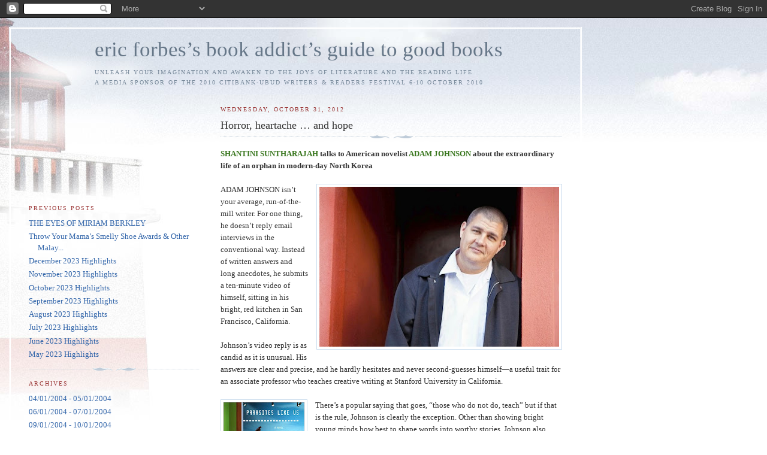

--- FILE ---
content_type: text/html; charset=UTF-8
request_url: https://goodbooksguide.blogspot.com/2012/10/
body_size: 27292
content:
<!DOCTYPE html PUBLIC "-//W3C//DTD XHTML 1.0 Strict//EN" "http://www.w3.org/TR/xhtml1/DTD/xhtml1-strict.dtd">

<html xmlns="http://www.w3.org/1999/xhtml" xml:lang="en" lang="en">
<head>
  <title>eric forbes’s book addict’s guide to good books: 10/01/2012 - 11/01/2012</title>

  <script type="text/javascript">(function() { (function(){function b(g){this.t={};this.tick=function(h,m,f){var n=f!=void 0?f:(new Date).getTime();this.t[h]=[n,m];if(f==void 0)try{window.console.timeStamp("CSI/"+h)}catch(q){}};this.getStartTickTime=function(){return this.t.start[0]};this.tick("start",null,g)}var a;if(window.performance)var e=(a=window.performance.timing)&&a.responseStart;var p=e>0?new b(e):new b;window.jstiming={Timer:b,load:p};if(a){var c=a.navigationStart;c>0&&e>=c&&(window.jstiming.srt=e-c)}if(a){var d=window.jstiming.load;
c>0&&e>=c&&(d.tick("_wtsrt",void 0,c),d.tick("wtsrt_","_wtsrt",e),d.tick("tbsd_","wtsrt_"))}try{a=null,window.chrome&&window.chrome.csi&&(a=Math.floor(window.chrome.csi().pageT),d&&c>0&&(d.tick("_tbnd",void 0,window.chrome.csi().startE),d.tick("tbnd_","_tbnd",c))),a==null&&window.gtbExternal&&(a=window.gtbExternal.pageT()),a==null&&window.external&&(a=window.external.pageT,d&&c>0&&(d.tick("_tbnd",void 0,window.external.startE),d.tick("tbnd_","_tbnd",c))),a&&(window.jstiming.pt=a)}catch(g){}})();window.tickAboveFold=function(b){var a=0;if(b.offsetParent){do a+=b.offsetTop;while(b=b.offsetParent)}b=a;b<=750&&window.jstiming.load.tick("aft")};var k=!1;function l(){k||(k=!0,window.jstiming.load.tick("firstScrollTime"))}window.addEventListener?window.addEventListener("scroll",l,!1):window.attachEvent("onscroll",l);
 })();</script><script type="text/javascript">function a(){var b=window.location.href,c=b.split("?");switch(c.length){case 1:return b+"?m=1";case 2:return c[1].search("(^|&)m=")>=0?null:b+"&m=1";default:return null}}var d=navigator.userAgent;if(d.indexOf("Mobile")!=-1&&d.indexOf("WebKit")!=-1&&d.indexOf("iPad")==-1||d.indexOf("Opera Mini")!=-1||d.indexOf("IEMobile")!=-1){var e=a();e&&window.location.replace(e)};
</script><meta http-equiv="Content-Type" content="text/html; charset=UTF-8" />
<meta name="generator" content="Blogger" />
<link rel="icon" type="image/vnd.microsoft.icon" href="https://www.blogger.com/favicon.ico"/>
<link rel="alternate" type="application/atom+xml" title="eric forbes’s book addict’s guide to good books - Atom" href="https://goodbooksguide.blogspot.com/feeds/posts/default" />
<link rel="alternate" type="application/rss+xml" title="eric forbes’s book addict’s guide to good books - RSS" href="https://goodbooksguide.blogspot.com/feeds/posts/default?alt=rss" />
<link rel="service.post" type="application/atom+xml" title="eric forbes’s book addict’s guide to good books - Atom" href="https://www.blogger.com/feeds/6570476/posts/default" />
<link rel="stylesheet" type="text/css" href="https://www.blogger.com/static/v1/v-css/1601750677-blog_controls.css"/>
<link rel="stylesheet" type="text/css" href="https://www.blogger.com/dyn-css/authorization.css?targetBlogID=6570476&zx=d844613e-bb45-4134-9e21-ee7df8d1f57f"/>


  <style type="text/css">
/*
-----------------------------------------------
Blogger Template Style
Name:     Harbor
Designer: Douglas Bowman
URL:      www.stopdesign.com
Date:     24 Feb 2004
----------------------------------------------- */


body {
  background:#fff url("//www.blogblog.com/harbor/rocks.jpg") no-repeat right bottom;
  background-attachment:fixed;
  margin:0;
  padding:0;
  font:x-small Georgia,Serif;
  color:#333;
  font-size/* */:/**/small;
  font-size: /**/small;
  }
/* Commented Backslash Hack hides rule from IE5-Mac \*/
  body {background-attachment:scroll;}
  /* End IE5-Mac hack */
a:link {
  color:#36a;
  text-decoration:none;
  }
a:visited {
  color:#764;
  text-decoration:none;
  }
a:hover {
  color:#933;
  text-decoration:underline;
  }
a img {
  border-width:0;
  }


/* Page Structure
----------------------------------------------- */
#wrap {
  background:url("//www.blogblog.com/harbor/sky.jpg") repeat-x left top;
  min-width:740px;
  margin:0;
  padding:0;
  text-align:left;
  }
#wrap2 {
  background:url("//www.blogblog.com/harbor/lighthouse.jpg") no-repeat left top;
  }
#wrap3 {
  background:url("//www.blogblog.com/harbor/cloud.jpg") no-repeat 100% 75px;
  }
#wrap4 {
  background:url("//www.blogblog.com/harbor/center_cloud.jpg") no-repeat 50% 0;
  padding:15px;
  width:100%;
  width/* */:/**/auto;
  width: /**/auto;
  }
@media all {
  #content {
    max-width:890px;
    padding:0 30px 50px;
    width:100%;
    width/* */:/**/auto;
    width: /**/auto;
    }
  html>body #content {
    border:3px double #fff;
    }
  #main {
    width:64%;
    float:right;
    }
  #main2 {
    margin:0;
    padding:0;
    }
  #sidebar {
    width:32%;
    float:left;
    }
  #sidebar2 {
    margin:0;
    padding:170px 0 20px;
    }
  }
@media handheld {
  #content {
    width:90%;
    }
  #main {
    width:100%;
    float:none;
    }
  #sidebar {
    width:100%;
    float:none;
    }
  }

/* Header
----------------------------------------------- */
@media all {
  #header {
    padding:15px 0 10px 110px;
    }
  }
@media handheld {
  #header {
    width:100%;
    padding:15px 0 10px 0;
    }
  }
#blog-title {
  margin:0 0 .25em;
  font-size:270%;
  font-weight:normal;
  color:#678;
  }
#blog-title a {
  color:#678;
  text-decoration:none;
  }
#description {
  margin:0;
  max-width:700px;
  font-size:75%;
  line-height:1.8em;
  text-transform:uppercase;
  letter-spacing:.2em;
  color:#789;
  }


/* Headings
----------------------------------------------- */
h2 {
  margin:1.5em 0 .75em;
  font:78%/1.4em Georgia,Serif;
  text-transform:uppercase;
  letter-spacing:.2em;
  color:#933;
  }


/* Posts
----------------------------------------------- */
.date-header {
  margin:2em 0 .5em;
  }
.post {
  margin:.5em 0 1.5em;
  line-height:1.6em;
  }
.post-title {
  margin:.25em 0 0;
  padding:0 0 4px;
  font-size:140%;
  font-weight:normal;
  line-height:1.4em;
  }
.post-title a, .post-title strong {
  background:url("//www.blogblog.com/harbor/icon_lighthouse.gif") no-repeat 0 .15em;
  display:block;
  padding-left:20px;
  text-decoration:none;
  color:#368;
  font-weight:normal;
  }
.post-title strong {
  background-image:url("//www.blogblog.com/harbor/icon_lighthouse2.gif");
  color:#000;
  }
.post-title a:hover {
  color:#933;
  }
.post-body {
  background:url("//www.blogblog.com/harbor/divider.gif") no-repeat center top;
  padding-top:12px;
  }
.post p {
  margin:0 0 .75em;
  }
p.post-footer {
  color:#999;
  }
.post-footer em, .comment-link {
  font:78%/1.4em Georgia,Serif;
  text-transform:uppercase;
  letter-spacing:.1em;
  }
.post-footer em {
  font-style:normal;
  color:#666;
  margin-right:.4em;
  }
.comment-link strong {
  font-size:130%;
  }
.comment-link {
  margin-left:.4em;
  }
.post img {
  padding:4px;
  border:1px solid #cde;
  }


/* Comments
----------------------------------------------- */
#comments {
  background:url("//www.blogblog.com/harbor/divider.gif") no-repeat center top;
  padding:15px 0 0;
  }
#comments h4 {
  margin:1em 0;
  font:bold 78%/1.6em Georgia,Serif;
  text-transform:uppercase;
  letter-spacing:.2em;
  color:#933;
  }
#comments h4 strong {
  font-size:130%;
  }
#comments-block {
  margin:1em 0 1.5em;
  line-height:1.4em;
  }
#comments-block dt {
  margin:.5em 0;
  }
#comments-block dd {
  margin:.25em 20px 0;
  }
#comments-block dd.comment-timestamp {
  margin:-.25em 20px 1.5em;
  font:78%/1.4em Georgia,Serif;
  text-transform:uppercase;
  letter-spacing:.1em;
  }
#comments-block dd p {
  margin:0 0 .75em;
  }
.deleted-comment {
  font-style:italic;
  color:gray;
  }


/* Sidebar Content
----------------------------------------------- */
#sidebar ul {
  background:url("//www.blogblog.com/harbor/divider.gif") no-repeat center bottom;
  margin:0 0 15px;
  padding:0 0 15px;
  list-style:none;
  }
#sidebar li {
  margin:0;
  padding:0 0 .25em 15px;
  text-indent:-15px;
  line-height:1.5em;
  }
#sidebar p {
  color:#666;
  line-height:1.5em;
  }


/* Profile
----------------------------------------------- */
#profile-container {
  background:url("//www.blogblog.com/harbor/divider.gif") no-repeat center bottom;
  margin:0 0 2em;
  padding:0 0 15px;
  }
.profile-datablock {
  margin:.5em 0 .5em;
  }
.profile-img {
  display:inline;
  }
.profile-img img {
  float:left;
  padding:4px;
  border:1px solid #cde;
  margin:0 8px 3px 0;
  }
.profile-data {
  margin:0;
  font:bold 78%/1.6em Georgia,Serif;
  text-transform:uppercase;
  letter-spacing:.1em;
  }
.profile-data strong {
  display:none;
  }
.profile-textblock {
  margin:0 0 .5em;
  }
.profile-link {
  font:78%/1.4em Georgia,Serif;
  text-transform:uppercase;
  letter-spacing:.1em;
  }


/* Footer
----------------------------------------------- */
#footer {
  clear:both;
  padding:15px 30px 0 50px;
  }
#footer hr {
  display:none;
  }
#footer p {
  background:url("//www.blogblog.com/harbor/divider.gif") no-repeat center top;
  margin:0;
  padding-top:15px;
  font:78%/1.6em Georgia,Serif;
  text-transform:uppercase;
  letter-spacing:.1em;
  }
  </style>
<meta name='google-adsense-platform-account' content='ca-host-pub-1556223355139109'/>
<meta name='google-adsense-platform-domain' content='blogspot.com'/>
<!-- --><style type="text/css">@import url(//www.blogger.com/static/v1/v-css/navbar/3334278262-classic.css);
div.b-mobile {display:none;}
</style>

</head>

<body><script type="text/javascript">
    function setAttributeOnload(object, attribute, val) {
      if(window.addEventListener) {
        window.addEventListener('load',
          function(){ object[attribute] = val; }, false);
      } else {
        window.attachEvent('onload', function(){ object[attribute] = val; });
      }
    }
  </script>
<div id="navbar-iframe-container"></div>
<script type="text/javascript" src="https://apis.google.com/js/platform.js"></script>
<script type="text/javascript">
      gapi.load("gapi.iframes:gapi.iframes.style.bubble", function() {
        if (gapi.iframes && gapi.iframes.getContext) {
          gapi.iframes.getContext().openChild({
              url: 'https://www.blogger.com/navbar/6570476?origin\x3dhttps://goodbooksguide.blogspot.com',
              where: document.getElementById("navbar-iframe-container"),
              id: "navbar-iframe"
          });
        }
      });
    </script>

<!-- Begin wraps -->

<div id="wrap"><div id="wrap2"><div id="wrap3"><div id="wrap4">


<!-- Begin #content -->
<div id="content">


<div id="header">

  <h1 id="blog-title">
    
	eric forbes’s book addict’s guide to good books
	
  </h1>

  <p id="description">unleash your imagination and awaken to the joys of literature and the reading life<br>a media sponsor of the 2010 citibank-ubud writers &amp; readers festival 6-10 october 2010</p>

</div>


<!-- Begin #main -->
<div id="main"><div id="main2">



    
  <h2 class="date-header">Wednesday, October 31, 2012</h2>

  
  
     
  <!-- Begin .post -->
  <div class="post"><a name="4311559728837018905"></a>
     
    
    <h3 class="post-title">
	 
	 Horror, heartache … and hope
	 
    </h3>

    
     
    <div class="post-body">
    <p>
      <div style="clear:both;"></div><div class="separator" style="clear: both; text-align: center;">
</div>
<b><span style="color: #38761d;">SHANTINI SUNTHARAJAH</span> talks to American novelist <span style="color: #38761d;">ADAM JOHNSON</span> about the extraordinary life of an orphan in modern-day North Korea</b><br />
<br />
<div class="separator" style="clear: both; text-align: center;">
<a href="https://blogger.googleusercontent.com/img/b/R29vZ2xl/AVvXsEjC_HhXNE0vWCNs7Eth-G3WBqQiJzenTf-nOrCxU3RekozI2_ofVVpRyQyOEy8YOB3zvv4AfD6OgERgBZY9XU-hVUcw1vhwL2vzSgxHssmP6337aqFiT9jVxRK0Kd_Kx0c8-wiH/s1600/adam+johnson+ii.jpg" imageanchor="1" style="clear: right; float: right; margin-bottom: 1em; margin-left: 1em;"><img border="0" height="267" src="https://blogger.googleusercontent.com/img/b/R29vZ2xl/AVvXsEjC_HhXNE0vWCNs7Eth-G3WBqQiJzenTf-nOrCxU3RekozI2_ofVVpRyQyOEy8YOB3zvv4AfD6OgERgBZY9XU-hVUcw1vhwL2vzSgxHssmP6337aqFiT9jVxRK0Kd_Kx0c8-wiH/s400/adam+johnson+ii.jpg" width="400" /></a></div>
ADAM JOHNSON isn’t your average, run-of-the-mill writer. For one thing, he doesn’t reply email interviews in the conventional way. Instead of written answers and long anecdotes, he submits a ten-minute video of himself, sitting in his bright, red kitchen in San Francisco, California.<br />
<br />
Johnson’s video reply is as candid as it is unusual. His answers are clear and precise, and he hardly hesitates and never second-guesses himself—a useful trait for an associate professor who teaches creative writing at Stanford University in California.<br />
<br />
<div class="separator" style="clear: both; text-align: center;">
<a href="https://blogger.googleusercontent.com/img/b/R29vZ2xl/AVvXsEhd2KS9C7Pmxp9ckvhYPeGW6FJ684xyQMhidduTqSikYc5FGKO1wT-100Dtx-OC8ay7VoCF_ab4qOTHqAgoIKevKypw5Z-QzXIMZvCvDDgbLIq2_wl0ATK6C0bw4RqT10CzyTh0/s1600/parasites+like+us+-+adam+johnson.jpg" imageanchor="1" style="clear: left; float: left; margin-bottom: 1em; margin-right: 1em;"><img border="0" height="200" src="https://blogger.googleusercontent.com/img/b/R29vZ2xl/AVvXsEhd2KS9C7Pmxp9ckvhYPeGW6FJ684xyQMhidduTqSikYc5FGKO1wT-100Dtx-OC8ay7VoCF_ab4qOTHqAgoIKevKypw5Z-QzXIMZvCvDDgbLIq2_wl0ATK6C0bw4RqT10CzyTh0/s200/parasites+like+us+-+adam+johnson.jpg" width="135" /></a></div>
There’s a popular saying that goes, “those who do not do, teach” but if that is the rule, Johnson is clearly the exception. Other than showing bright young minds how best to shape words into worthy stories, Johnson also spends his time writing his own. He has won the Whiting Writers’ Award as well as the California Book Award for his first novel <i>Parasites Like Us</i>. He has also written a short-story collection called <i>Emporium</i> and his fiction has appeared in well-known publications such as <i>Esquire</i>, <i>Harper’s</i>, <i>Paris Review</i>, <i>Tin House</i>, <i>Best American Short Stories</i> and even <i>Playboy</i>.<br />
<br />
People tend to imagine college professors as “serious” types and Johnson initially appears to fit this unsmiling, scholarly image. However, his quirky sense of humour and unusual train of thought emerge two minutes into his home-made video. In the midst of answering a question about his life, he suddenly smiles at the camera and says: “I live in California where people around me do dog acupuncture and do yoga with their dogs!”<br />
<br />
Johnson’s personality is also refreshingly different. He is extremely modest and describes himself as a “pretty average guy”—completely sidestepping the fact that he’s an associate professor at a world-renowned university and that he’s a multiple award-winning author.<br />
<br />
Despite his many accolades in the literary world, the South Dakota-born author doesn’t think writing ranks high on the list of pleasurable activities. “I don’t find it to be necessarily fun,” Johnson says with characteristic frankness. However, he is also the first to admit that writing is an extremely rewarding and satisfying pursuit and something he can’t live without. “If I don’t write for a while I get cranky,” he confides, with a wide grin.<br />
<br />
Then, his expression turns serious as he reveals his personal philosophy about the art of putting pen to paper. “Writing allows you to be better than yourself. When someone takes the time to orchestrate a story all the way through, I think that, in some ways, it’s better than the person who created it.”<br />
<br />
<div class="separator" style="clear: both; text-align: center;">
<a href="https://blogger.googleusercontent.com/img/b/R29vZ2xl/AVvXsEj4l_33zLRhq7lRol1yYo-hxOxexa2-fQF2CiwoKqN9xAAR-e9zNnNnyCnoJDq89xGSe-qSw7ONDBwFOj7_Q4fArhhG5fNe-YoGS8paA7DCWLz1RhD1JHNnYS08G4z5H3gjJuc2/s1600/the+orphan+masters+son+-+adam+johnson.jpg" imageanchor="1" style="clear: left; float: left; margin-bottom: 1em; margin-right: 1em;"><img border="0" height="200" src="https://blogger.googleusercontent.com/img/b/R29vZ2xl/AVvXsEj4l_33zLRhq7lRol1yYo-hxOxexa2-fQF2CiwoKqN9xAAR-e9zNnNnyCnoJDq89xGSe-qSw7ONDBwFOj7_Q4fArhhG5fNe-YoGS8paA7DCWLz1RhD1JHNnYS08G4z5H3gjJuc2/s200/the+orphan+masters+son+-+adam+johnson.jpg" width="133" /></a></div>
Johnson’s most recent novel, <i>The Orphan Master’s Son</i>, revolves around a North Korean boy who grows up and runs a brutal work camp for orphans during Dear Leader Kim Jong-Il’s horrific rule. The book is being hailed as a breakthrough novel that has provided the people of North Korea a much-needed voice.<br />
<br />
Johnson says the idea for the book first took hold when he was moved to read about North Korea due to an ongoing fascination with propaganda. The notion that there would be one narrative for an entire country instead of a world in which every citizen would be the central character in his or her own life, shocked his sensibilities as much as it captivated his intellectual curiosity. “In North Korea, the state writes the national story, you’re told your role in it and if you don’t fulfil that role, it comes at your peril.”<br />
<br />
Johnson says he conducted research for his book by reading stories of defectors who had barely escaped with their lives from North Korea’s soul-crushing regime. “Those stories were very moving and powerful. I read about people who had survived the gulags, had survived the famine, had survived the purges and brutality. Just the boring banality of factory or peasant labour, day in and day out ... without hope of anything different.”<br />
<br />
Johnson believes that what’s happening in North Korea is the most cruel and absorbing psychological “experiment” on the planet and feels that literary fiction—a combination of imagination and research—would be the best way to frame a story that is set in a place about which very little is known.<br />
<br />
Other less-dedicated writers might have been content to plug in their own version of events in places where they were unable to unveil the truth through pure research, but Johnson actually visited the country he was writing about. This undoubtedly required great courage as he intimately knows the dangers, horrors and the heartache of a land that has long been held in the grip of incredibly cruel, merciless leaders.<br />
<br />
While there were many strange and haunting experiences about North Korea that remain embedded in his mind, Johnson says his “invisibility” was the strangest and possibly the saddest experience of all. “I’m a big American guy and I look different than the Korean people both in behaviour and appearance, but I noticed that they seemed not to notice me at all. I had the experience of feeling transparent, really,” he says with a shadow of sorrow clouding his expression.<br />
<br />
The always-vigilant writer in him noticed that people were curious but no one had the courage to catch his eye. “They didn’t even dare look at me and look away. They ‘censored’ themselves before they even saw me.”<br />
<br />
Johnson hopes Pak Jun Do, the fascinating and multi-faceted protagonist in <i>The Orphan Master’s Son</i>, will prove to be a beacon for the real people of North Korea. “Jun Do is a person who is longing for love, who wants to live his life his own way.” Jun Do starts out as a model citizen but eventually decides to carve out his own destiny. The author hopes his readers will come to understand that this innate desire to shape one’s own life—something the rest of the world takes for granted—is unimaginably difficult in North Korea.<br />
<br />
Johnson says he took more than half a decade to write <i>The Orphan Master’s Son</i>. “I thought I was going crazy, being the only person writing a literary novel about North Korea. My friends thought I was embarking on a truly bananas project!” Writing the book was a long and often lonely journey but he persevered. “I felt a duty and a calling from the beginning. Hopefully, the book will cast a light on the true, cruel fates of all the people there,” he says.<br />
<br />
Johnson’s book can at times be quite difficult to read. The broken limbs, forced lobotomies and torture scenes—as one reviewer put it—are enough to make a reader feel nauseous. Shockingly, Johnson says he actually downplayed the horrors of the gulag in his novel. “Some people think there’s a dark streak in there but I left the true dark streak out and had to approach it through metaphors instead.”<br />
<br />
One of the most common pieces of advice given to writers is that they should write about what they know. It is indeed a testament to Johnson’s talent and skill as a wordsmith that he is able to handle topics that couldn’t be further removed from his peaceful, sunny, happy life in San Francisco, California. “I have a happy marriage, I have three kids, I try to write and I try to read. I think it’s pretty uninteresting other than that but those are all of the things I love in life so I wouldn’t want anything more.”<br />
<br />
<strong><span style="color: #38761d;">SHANTINI SUNTHARAJAH</span></strong> is a great Enid Blyton fan. She was inspired to become a writer after reading her mother’s early edition of <i>The Famous Five: Five on a Treasure Island</i> when she was nine. Life, however, had other plans for her, and she ended up an engineer, but the call of the written word proved too strong. Through circuitous and unexpected circumstances, she eventually became a journalist and then a freelance writer. She loves nothing more than to spend hours seeking out words that will perfectly convey what she wants to say. Shantini lives in Kuala Lumpur.<div style="clear:both; padding-bottom:0.25em"></div>
    </p>
    </div>
    
    <p class="post-footer">
      <em>posted by Eric Forbes at <a href="http://goodbooksguide.blogspot.com/2012/09/horrors-heartache-and-hope_15.html" title="permanent link">10:44 PM</a></em>

       |
      <a class="comment-link" href="https://www.blogger.com/comment/fullpage/post/6570476/4311559728837018905"location.href=https://www.blogger.com/comment/fullpage/post/6570476/4311559728837018905;>1 comments</a>
      
  <span class="item-action"><a href="https://www.blogger.com/email-post/6570476/4311559728837018905" title="Email Post"><img class="icon-action" alt="" src="https://resources.blogblog.com/img/icon18_email.gif" height="13" width="18"/></a></span><span class="item-control blog-admin pid-314997468"><a style="border:none;" href="https://www.blogger.com/post-edit.g?blogID=6570476&postID=4311559728837018905&from=pencil" title="Edit Post"><img class="icon-action" alt="" src="https://resources.blogblog.com/img/icon18_edit_allbkg.gif" height="18" width="18"></a></span>
    </p>
  
  </div>
  <!-- End .post -->
  
  
  
  <!-- Begin #comments -->
 
  <!-- End #comments -->
  

    
  <h2 class="date-header">Monday, October 15, 2012</h2>

  
  
     
  <!-- Begin .post -->
  <div class="post"><a name="7593368715275547139"></a>
     
    
    <h3 class="post-title">
	 
	 Weird Words
	 
    </h3>

    
     
    <div class="post-body">
    <p>
      <div style="clear:both;"></div><div class="separator" style="clear: both; text-align: center;">
<a href="https://blogger.googleusercontent.com/img/b/R29vZ2xl/AVvXsEgtDL6rHMGThuoaUsSAhSKiJsrt3lYAOUGpPiGLuOr8pI2Suk4_q_MMjvji0jc6N3KxX9aekVTqk3HPgch6o-gn2-yc7l6j1XN1PvV5yS1jR9lB5z5iTS-KT_F32VZBZhqAe1hK/s1600/adam+jacot+de+boinod+PHOTO.JPG" imageanchor="1" style="clear: right; cssfloat: right; float: right; margin-bottom: 1em; margin-left: 1em;"><img border="0" fba="true" height="300" src="https://blogger.googleusercontent.com/img/b/R29vZ2xl/AVvXsEgtDL6rHMGThuoaUsSAhSKiJsrt3lYAOUGpPiGLuOr8pI2Suk4_q_MMjvji0jc6N3KxX9aekVTqk3HPgch6o-gn2-yc7l6j1XN1PvV5yS1jR9lB5z5iTS-KT_F32VZBZhqAe1hK/s320/adam+jacot+de+boinod+PHOTO.JPG" width="320" /></a></div>
<strong>ADAM JACOT DE BOINOD delves passionately into the quirkiness of foreign words and the English language in <em>The Meaning of Tingo</em>, <em>Toujours Tingo</em> and <em>The Wonder of Whiffling</em></strong><br />
<br />
MY INTEREST in the quirkiness of foreign words was triggered when one day, working as a researcher for the British Broadcasting Corporation (BBC), I picked up a weighty Albanian dictionary to discover that they have no less than twenty-seven words for “eyebrow” and the same number for different types of moustache, ranging from a <em>mustaqe madh</em>, or bushy, to a <em>mustaqe posht</em>, one which droops down at both ends.<br />
<br />
My curiosity soon became a passion. I was unable to go near a bookshop or library without sniffing out the often dusty shelf where the foreign language dictionaries were kept. I started to collect favourites: <em>nakhur</em>, for example, a Persian word meaning “a camel that gives no milk until her nostrils are tickled”; many described strange or unbelievable things. How, when and where, for example, would a man be described as a <em>marilopotes</em>, the ancient Greek for “a gulper of coal dust”? And could the Japanese samurai really have used the verb <em>tsuji-giri</em>, meaning “to try out a new sword on a passer-by”? And where would you expect to find a <em>cigerci</em>, the Turkish for “a seller of liver and lungs”?<br />
<br />
<div class="separator" style="clear: both; text-align: center;">
<a href="https://blogger.googleusercontent.com/img/b/R29vZ2xl/AVvXsEhE_EmTNdXqCK7azgg5UW49J3QZKBuUpDaoaVG6jKNF0FUMyFe-R6tst5xB8yh_A-UvLXbb3dCIHA-8p3GOZxOWTDEOJb5lZYiSfYLKqpZcNe_31R5NDKQNXeCa3KK1Iai7MGyq/s1600/i+never+knew+there+was+a+word+for+it.JPG" imageanchor="1" style="clear: left; cssfloat: left; float: left; margin-bottom: 1em; margin-right: 1em;"><img border="0" fba="true" height="320" src="https://blogger.googleusercontent.com/img/b/R29vZ2xl/AVvXsEhE_EmTNdXqCK7azgg5UW49J3QZKBuUpDaoaVG6jKNF0FUMyFe-R6tst5xB8yh_A-UvLXbb3dCIHA-8p3GOZxOWTDEOJb5lZYiSfYLKqpZcNe_31R5NDKQNXeCa3KK1Iai7MGyq/s320/i+never+knew+there+was+a+word+for+it.JPG" width="196" /></a></div>
Others expressed concepts that seemed all too familiar. We have all met a z<em>echpreller</em>, “someone who leaves without paying the bill”; worked with a <em>neko-neko</em>, Indonesian for “one who has a creative idea which only makes things worse”; or spent too much time with an <em>ataoso</em>, the Central American Spanish for “one who sees problems with everything”.<br />
<br />
In the end my passion became an obsession. I combed over two million words in countless dictionaries. I trawled the Internet, phoned embassies, and tracked down foreign-language speakers who could confirm my findings. I discovered that in Afrikaans, frogs go <em>kwaak-kwaak</em>, in Korea owls go <em>buung-buung</em>, while in Denmark Rice Crispies go <em>Knisper! Knasper! Knupser!</em><br />
<br />
I found beautiful words to describe things for which we have no concise expression, like <em>serein</em>, the French for “the rain that falls from a cloudless sky”; or <em>wamadat</em>, the Persian for “the intense heat of a sultry night”. I found words for all stages of life, from <em>paggiq</em>, the Inuit for “the flesh torn when a woman delivers a baby”, through <em>Torschlusspanik</em>, the German for “the fear of diminishing opportunities as one gets older”, to <em>mingmu</em>, the Chinese for “to die without regret.” I savoured the direct logic of Danish, the succinctness of Malay, the sheer oddness of Japanese.<br />
<br />
<div class="separator" style="clear: both; text-align: center;">
<a href="https://blogger.googleusercontent.com/img/b/R29vZ2xl/AVvXsEih8LXoXrHXRbiM-bO4BIEZdfwC3oThZOtm2NXL7ug9byXXL60pH3sw-DDXffc4b9kkzL-_NUJyU6drWUh1zfqTN3i3zC4ICvD2MHd6k9eoXmeldfRkGYFa3sHuU0vW2WFuyd14/s1600/the+wonder+of+whiffling.JPG" imageanchor="1" style="clear: right; cssfloat: right; float: right; margin-bottom: 1em; margin-left: 1em;"><img border="0" fba="true" height="200" src="https://blogger.googleusercontent.com/img/b/R29vZ2xl/AVvXsEih8LXoXrHXRbiM-bO4BIEZdfwC3oThZOtm2NXL7ug9byXXL60pH3sw-DDXffc4b9kkzL-_NUJyU6drWUh1zfqTN3i3zC4ICvD2MHd6k9eoXmeldfRkGYFa3sHuU0vW2WFuyd14/s200/the+wonder+of+whiffling.JPG" width="147" /></a></div>
All these, and more, can be found in <em>The Meaning of Tingo and Other Extraordinary Words from Around the World</em> (Penguin, 2005) and its follow-up, <em>Toujours Tingo: More Extraordinary Words to Change the Way We See the World</em> (Penguin, 2007).<br />
<br />
My book, <em>The Wonder of Whiffling and Other Extraordinary Words in the English Language</em> (Penguin, 2009), on the other hand, is a tour around the language of the British Isles (with plenty of fine coinages from across the pond, Down Under and elsewhere).<br />
<br />
I’ve discovered many old words that make very useful additions to any vocabulary today. Most of us know a <em>blatteroon</em> (1645), a person who will not stop talking, not to mention a <em>wallydrag</em> (1508), a worthless, slovenly person, and even a <em>shot-clog</em> (1599), a drinking companion, only tolerated because he pays for the drinks. Along the way I’ve discovered the <em>parnel</em>, a priest’s mistress, through the <em>applesquire</em>, the male servant of a prostitute, to the <em>screever</em>, a writer of begging letters. If the first two of these are now largely historical, the third certainly isn’t, nor is the <em>slapsauce</em>, a person who enjoys eating fine food or the <em>chafferer</em>, the salesman who enjoys talking while making a sale.<br />
<br />
<div class="separator" style="clear: both; text-align: center;">
<a href="https://blogger.googleusercontent.com/img/b/R29vZ2xl/AVvXsEiN1J4dMWnivxBLy751k53Fx3gOur_ekkm0-GFAMJ_ga2ndIY9r9buihpIKCUTvq2fDdXpN2QZImzcbWX_YFbeByXr4dNVXaoQH6yuRYx-WkKdyuDG6Os30mwsSFlcuTp5Lyl-m/s1600/toujours+tingo.JPG" imageanchor="1" style="clear: right; cssfloat: right; float: right; margin-bottom: 1em; margin-left: 1em;"><img border="0" fba="true" height="200" src="https://blogger.googleusercontent.com/img/b/R29vZ2xl/AVvXsEiN1J4dMWnivxBLy751k53Fx3gOur_ekkm0-GFAMJ_ga2ndIY9r9buihpIKCUTvq2fDdXpN2QZImzcbWX_YFbeByXr4dNVXaoQH6yuRYx-WkKdyuDG6Os30mwsSFlcuTp5Lyl-m/s200/toujours+tingo.JPG" width="153" /></a></div>
I’ve scoured the dialects of Britain. In the Midlands, we find a <em>jaisy</em>, a polite and effeminate man, and in Yorkshire a <em>stridewallops</em>, a tall and awkward woman. In Cornwall, you might be described as <em>ploffy</em> (plump); in Shropshire, having <em>joblocks</em> (fleshy, hanging cheeks); while down in Wiltshire hands that have been left too long in the washtub are <em>quobbled</em>. The Geordies have the evocative word <em>dottle</em> for the tobacco left in the pipe after smoking, while in Lincolnshire <em>charmings</em> are paper and rag chewed into small pieces by mice. In Suffolk, to <em>nuddle</em> is to walk alone with the head held low, while in Hampshire to <em>vuddle</em> is to spoil a child by injudicious petting.<br />
<br />
How fascinating they are the journeys many words have taken from their original definitions with <em>grape</em>: originally a hook for gathering fruit and later a cluster of fruit growing together; <em>friend</em>: a lover and later a relative or kinsman; <em>sky</em>: meaning a cloud; <em>frantic</em>: insane; <em>corset</em>: a little body; and <em>mortgage</em>: a death pledge. In Tudor times, <em>drink</em> actually meant to smoke tobacco; <em>walk</em>: to roll, toss, move about and later to press cloth; and <em>steward</em>: a keeper of the pigs and later, as wealth expanded, of herds of cattle and land.<br />
<br />
<div class="separator" style="clear: both; text-align: center;">
<a href="https://blogger.googleusercontent.com/img/b/R29vZ2xl/AVvXsEhflWEK2McOA-usHVSBmhrbc-ok8wcDDdpJuKj7hP6uDmf8b6r661YCeP2_JA004nor29j45y7cbwHZUY1uM0a91c4UTZxb-21o64XxRqhaCAKIzTL6X2sdORQ2H91eySDdzbda/s1600/the+meaning+of+tingo.jpeg" imageanchor="1" style="clear: right; cssfloat: right; float: right; margin-bottom: 1em; margin-left: 1em;"><img border="0" fba="true" height="200" src="https://blogger.googleusercontent.com/img/b/R29vZ2xl/AVvXsEhflWEK2McOA-usHVSBmhrbc-ok8wcDDdpJuKj7hP6uDmf8b6r661YCeP2_JA004nor29j45y7cbwHZUY1uM0a91c4UTZxb-21o64XxRqhaCAKIzTL6X2sdORQ2H91eySDdzbda/s200/the+meaning+of+tingo.jpeg" width="143" /></a></div>
<strong>ADAM JACOT DE BOINOD</strong> (pronounced “jacko de bwano”) is hopelessly addicted to strange words. He started reading Latin at seven, with a torch under his bedcovers, went on to study Classics at Cambridge, opened an art gallery, and some time later became a researcher on the BBC quiz show, <em>QI</em>, hosted by Stephen Fry. He compulsively hunts down unusual vocabulary and has now written three books collecting his very best and most unusual finds: <em>The Meaning of Tingo</em>, <em>Toujours Tingo</em> and <em>The Wonder of Whiffing</em>. All three are now gathered in one highly entertaining compendium, <em>I Never Knew There Was a Word For It</em>. All are published by Penguin Books. He is also the author of the Tingo App for iPhones—the Unusual Word Game App.<br />
<br />
<b>Reproduced from the July-September 2012 issue of <i>Quill</i> magazine</b><div style="clear:both; padding-bottom:0.25em"></div>
    </p>
    </div>
    
    <p class="post-footer">
      <em>posted by Eric Forbes at <a href="http://goodbooksguide.blogspot.com/2012/09/weird-words.html" title="permanent link">6:18 PM</a></em>

       |
      <a class="comment-link" href="https://www.blogger.com/comment/fullpage/post/6570476/7593368715275547139"location.href=https://www.blogger.com/comment/fullpage/post/6570476/7593368715275547139;>0 comments</a>
      
  <span class="item-action"><a href="https://www.blogger.com/email-post/6570476/7593368715275547139" title="Email Post"><img class="icon-action" alt="" src="https://resources.blogblog.com/img/icon18_email.gif" height="13" width="18"/></a></span><span class="item-control blog-admin pid-314997468"><a style="border:none;" href="https://www.blogger.com/post-edit.g?blogID=6570476&postID=7593368715275547139&from=pencil" title="Edit Post"><img class="icon-action" alt="" src="https://resources.blogblog.com/img/icon18_edit_allbkg.gif" height="18" width="18"></a></span>
    </p>
  
  </div>
  <!-- End .post -->
  
  
  
  <!-- Begin #comments -->
 
  <!-- End #comments -->
  

    
  <h2 class="date-header">Monday, October 08, 2012</h2>

  
  
     
  <!-- Begin .post -->
  <div class="post"><a name="5321257748922087629"></a>
     
    
    <h3 class="post-title">
	 
	 Tan Twan Eng’s Favourite Books
	 
    </h3>

    
     
    <div class="post-body">
    <p>
      <div style="clear:both;"></div><a href="https://blogger.googleusercontent.com/img/b/R29vZ2xl/AVvXsEhdhsiWuEehV_03CKrJ9DLXpuNhzymM4XXqx9TKopIdDYuQpzu4MhGSSMB96FuIUEAqqaBSYM5oEb0qfFpJmwxAZEsJPKXIASN7BlopXfv2bppoo4t9bybRI2pJwnTxJwn0ez2WBw/s1600-h/tan+twan+eng.JPG" onblur="try {parent.deselectBloggerImageGracefully();} catch(e) {}"><img alt="" border="0" id="BLOGGER_PHOTO_ID_5415571031658600658" src="https://blogger.googleusercontent.com/img/b/R29vZ2xl/AVvXsEhdhsiWuEehV_03CKrJ9DLXpuNhzymM4XXqx9TKopIdDYuQpzu4MhGSSMB96FuIUEAqqaBSYM5oEb0qfFpJmwxAZEsJPKXIASN7BlopXfv2bppoo4t9bybRI2pJwnTxJwn0ez2WBw/s200/tan+twan+eng.JPG" style="cursor: pointer; float: left; height: 200px; margin: 0pt 10px 10px 0pt; width: 134px;" /></a> <a href="https://blogger.googleusercontent.com/img/b/R29vZ2xl/AVvXsEjbgCLGTR9Gu_NS8ZB-CMJCFBs6NUsQMx7i06EC_I5eu4zv7Dg1TDqYlMd1YMDNNmOc6aEqj561m37nCiKUm2auMMYY7n2zxpMXkecMq21ehqsqtNYr7QXzZdUlkNIH2eOpVlQptA/s1600-h/the+gift+of+rain+-+tan+twan+eng.JPG" onblur="try {parent.deselectBloggerImageGracefully();} catch(e) {}"><img alt="" border="0" id="BLOGGER_PHOTO_ID_5415570980588812690" src="https://blogger.googleusercontent.com/img/b/R29vZ2xl/AVvXsEjbgCLGTR9Gu_NS8ZB-CMJCFBs6NUsQMx7i06EC_I5eu4zv7Dg1TDqYlMd1YMDNNmOc6aEqj561m37nCiKUm2auMMYY7n2zxpMXkecMq21ehqsqtNYr7QXzZdUlkNIH2eOpVlQptA/s200/the+gift+of+rain+-+tan+twan+eng.JPG" style="cursor: pointer; float: left; height: 200px; margin: 0pt 10px 10px 0pt; width: 122px;" /></a>MALAYSIAN NOVELIST <span style="color: #009900; font-weight: bold;">TAN TWAN ENG</span> was longlisted for the 2007 Man Booker Prize for his début novel, <span style="font-style: italic;">The Gift of Rain</span> (Myrmidon, 2007/Weinstein Books, 2008). The Penang-born novelist, who now lives in Cape Town, South Africa, lived in various places in Malaysia as a child. He studied law through the University of London, and later worked as an advocate and solicitor in one of Kuala Lumpur’s leading law firms. Tan’s second novel, <span style="font-style: italic;">The Garden of Evening Mists</span>, was published in February 2012 and has been shortlisted for the 2012 Man Booker Prize for Fiction. This is unique in Booker history: he is the first novelist to be nominated for the Man Booker Prize for his first two novels.<br />
<br />
<span style="font-weight: bold;">Interview by <span style="color: #009900;">ERIC FORBES</span></span><br />
<span style="font-weight: bold;">Photographs courtesy of <span style="color: #009900;">TAN TWAN ENG</span></span><br />
<br />
<div class="separator" style="clear: both; text-align: center;">
<a href="https://blogger.googleusercontent.com/img/b/R29vZ2xl/AVvXsEghNESQaY6cMoBpFNYy8nODC8YRTM2ZFx6WlSMFhKxwNSIRJNUhXx7JBTdXhkqh8ga20PJiXPJTLvfSXMh38Ef8f4DBDYtXFtroP6r6WjnB0hJ5e14AB69icj6zj1X2xRtDr6p4/s1600/the+garden+of+evening+mists+-+tan++twan+eng.jpg" imageanchor="1" style="clear: left; float: left; margin-bottom: 1em; margin-right: 1em;"><img border="0" height="200" src="https://blogger.googleusercontent.com/img/b/R29vZ2xl/AVvXsEghNESQaY6cMoBpFNYy8nODC8YRTM2ZFx6WlSMFhKxwNSIRJNUhXx7JBTdXhkqh8ga20PJiXPJTLvfSXMh38Ef8f4DBDYtXFtroP6r6WjnB0hJ5e14AB69icj6zj1X2xRtDr6p4/s200/the+garden+of+evening+mists+-+tan++twan+eng.jpg" width="130" /></a></div>
<span style="font-weight: bold;">Could you write a description of yourself and an update on what you have done or are doing?</span><br />
I love using words, playing with them, and I’m always trying to come up with new ways to say something. I’m trying to finish the first draft of my second novel and therefore I’m irritable, anxious, distracted, exhausted and tense. Normally I’m polite and friendly but I don’t suffer fools gladly. I am cynical and irreverent about many things. I’m diplomatic but political correctness pisses me off greatly, as does censorship in any form. We’re all adults and we don’t need anyone telling us what we should or should not read, see, watch, hear or do.<br />
<br />
<span style="font-weight: bold;">Where do you find the time to read with your busy schedule?</span><br />
Like all worthwhile things, one has to make time to do it. If it means I watch no TV in order to get time to read, then I’ll happily do so. I usually read for an hour or two before going to sleep. I always carry a book with me everywhere I go. If I have to wait somewhere then I’ll use the time to read (instead of just fiddling with my cell phone). I’m also a ruthless reader; if I find the book too dull or too filled with pretentious and fashionable textual gimmicks, or if it’s badly written, I usually will drop it and go to another book.<br />
<br />
<span style="font-weight: bold;">Do you think reading matters today?</span><br />
Of course it does. More so than ever. We’re so inundated with unreliable information everywhere we go that we have to train ourselves to separate the wheat from the chaff, and the only way to do this is to read widely.<br />
<br />
<a href="https://blogger.googleusercontent.com/img/b/R29vZ2xl/AVvXsEiZ-JD2CvUGs31qCcX-Umo3vEBSnypy92ymI6SKNgLu9qkIyDAoT752V0F9RyDK4pMq8Zv3ztPy-RpwPmzUqLhvqt5n5wEYeg8AluhCOvdj4i5aI7A4hKd5Lzzej7kNPBn5aJJUDQ/s1600-h/the+industry+of+souls+-+martin+booth.jpg" onblur="try {parent.deselectBloggerImageGracefully();} catch(e) {}"><img alt="" border="0" id="BLOGGER_PHOTO_ID_5415438814571287506" src="https://blogger.googleusercontent.com/img/b/R29vZ2xl/AVvXsEiZ-JD2CvUGs31qCcX-Umo3vEBSnypy92ymI6SKNgLu9qkIyDAoT752V0F9RyDK4pMq8Zv3ztPy-RpwPmzUqLhvqt5n5wEYeg8AluhCOvdj4i5aI7A4hKd5Lzzej7kNPBn5aJJUDQ/s200/the+industry+of+souls+-+martin+booth.jpg" style="cursor: pointer; float: right; height: 200px; margin: 0pt 0pt 10px 10px; width: 129px;" /></a> <a href="https://blogger.googleusercontent.com/img/b/R29vZ2xl/AVvXsEgfVRxHvAgW3pQZlTlt9yK2UxgtLNWiTdxe2vzlarxnnxzfPJE0e1ayHScrXRQcSe6-0_oW5yFp0zOWVZY1Mb-jJJuYbl0C96WgX4JmDtefLCiZgMUCu2vQM2i-KwyTuUdz85Fvwg/s1600-h/lace+-+shirley+conran.jpg" onblur="try {parent.deselectBloggerImageGracefully();} catch(e) {}"><img alt="" border="0" id="BLOGGER_PHOTO_ID_5415438721240477538" src="https://blogger.googleusercontent.com/img/b/R29vZ2xl/AVvXsEgfVRxHvAgW3pQZlTlt9yK2UxgtLNWiTdxe2vzlarxnnxzfPJE0e1ayHScrXRQcSe6-0_oW5yFp0zOWVZY1Mb-jJJuYbl0C96WgX4JmDtefLCiZgMUCu2vQM2i-KwyTuUdz85Fvwg/s200/lace+-+shirley+conran.jpg" style="cursor: pointer; float: right; height: 200px; margin: 0pt 0pt 10px 10px; width: 122px;" /></a> <span style="font-weight: bold;">What kinds of books did you read when you were growing up? Were there any books that had a significant impact on you at that early age?</span><br />
Everything I could lay my hands on—from children’s books to adult bestsellers. Malaysian bookstores in the 1980s stocked mostly commercial fiction, and that’s what I—and many of my contemporaries—read when I was growing up. I started reading from a young age. There were too many books that impacted upon me to mention here, but I remember reading Shirley Conran’s <span style="font-style: italic;">Lace</span> when it was first published and I was not even ten or twelve years old then, I think. But how could anyone resist a book which had the tagline on its cover, “The Bestselling Novel That Teaches Men About Women, and Women About Themselves”? and also one of the greatest lines of all time, “Which one of you bitches is my mother”? The wonderful thing about the 1980s was that there were so many brick-sized ‘guilty pleasure’ novels being turned into television mini-series and <span style="font-style: italic;">Lace</span> was one of them. I’m going to sound like an old fart now, but I can still recall how much I paid for that book—RM8.80!<br />
<br />
<a href="https://blogger.googleusercontent.com/img/b/R29vZ2xl/AVvXsEiWEv_2F-ZRc1i3W0A1j839BeuhtDt6t4N6AfnU3FPRrDZB1UnRrLNTT7yIeElAdeG3TVY2IbwmzBF0XH5LBA_-PrIG8oc9bsrOa8QovwOwb7b0uqW7wxv8mc8_GssRoIF0sSR4LQ/s1600-h/the+laws+of+evening+-+mary+yukari+waters.jpg" onblur="try {parent.deselectBloggerImageGracefully();} catch(e) {}"><img alt="" border="0" id="BLOGGER_PHOTO_ID_5415434679528281682" src="https://blogger.googleusercontent.com/img/b/R29vZ2xl/AVvXsEiWEv_2F-ZRc1i3W0A1j839BeuhtDt6t4N6AfnU3FPRrDZB1UnRrLNTT7yIeElAdeG3TVY2IbwmzBF0XH5LBA_-PrIG8oc9bsrOa8QovwOwb7b0uqW7wxv8mc8_GssRoIF0sSR4LQ/s200/the+laws+of+evening+-+mary+yukari+waters.jpg" style="cursor: pointer; float: right; height: 200px; margin: 0pt 0pt 10px 10px; width: 131px;" /></a> <a href="https://blogger.googleusercontent.com/img/b/R29vZ2xl/AVvXsEjiYLF7t9iw6wS2l3CINJfwrgleRpQSwSwEPs0CDAurnk0mp947w-4LYttvXqZ1A9qeZfBaZ2OCAJpApY8PuUfZtBuiweR1v5NWFe1AYtb1tiaG6tfGWf_csU88OuIE8PydotCsRg/s1600-h/midnight's+children+-+salman+rushdie.jpg" onblur="try {parent.deselectBloggerImageGracefully();} catch(e) {}"><img alt="" border="0" id="BLOGGER_PHOTO_ID_5415434145479569298" src="https://blogger.googleusercontent.com/img/b/R29vZ2xl/AVvXsEjiYLF7t9iw6wS2l3CINJfwrgleRpQSwSwEPs0CDAurnk0mp947w-4LYttvXqZ1A9qeZfBaZ2OCAJpApY8PuUfZtBuiweR1v5NWFe1AYtb1tiaG6tfGWf_csU88OuIE8PydotCsRg/s200/midnight's+children+-+salman+rushdie.jpg" style="cursor: pointer; float: right; height: 200px; margin: 0pt 0pt 10px 10px; width: 130px;" /></a> <span style="font-weight: bold;">I remember the mini-series; it had Phoebe Cates, Bess Armstrong, Brooke Adams and Arielle Dombasle in the leading roles … and, of course, that infamous line! Hard to believe that that was some 25 years ago—a quarter of a century ago! So who are some of your favourite contemporary writers? Why do you enjoy reading their books?</span><br />
Julian Barnes (<span style="font-style: italic;">The Lemon Table</span> is one of the most extraordinary collections of short stories I’ve ever read), Salman Rushdie, Kazuo Ishiguro. An extremely underrated author would be Martin Booth—sadly he died a few years ago. His novels, <span style="font-style: italic;">Hiroshima Joe</span>, <span style="font-style: italic;">The Industry of Souls</span> (nominated for the Booker Prize in 1998) and <span style="font-style: italic;">Adrift in the Oceans of Mercy</span>, are very good and difficult to obtain as they are out of print. And Vladimir Nabokov’s <span style="font-style: italic;">Lolita</span> is a work of genius—in Humbert Humbert we have one of the saddest, drollest, funniest, most intelligent, most human characters ever to run rampant between the pages of a book. And the girl Lolita wasn’t as innocent as many people wish to think!<br />
<br />
<span style="font-weight: bold;">What are some of your favourite contemporary books?</span><br />
Julian Barnes’s <span style="font-style: italic;">The Lemon Table</span>, Salman Rushdie’s <span style="font-style: italic;">Midnight’s Children</span>, Kazuo Ishiguro’s <span style="font-style: italic;">An Artist of the Floating World</span>, Mary Yukari Waters’s <span style="font-style: italic;">The Laws of Evening</span> and Vladimir Nabokov’s <span style="font-style: italic;">Lolita</span>.<br />
<br />
<a href="https://blogger.googleusercontent.com/img/b/R29vZ2xl/AVvXsEhhyphenhyphenEyUkgvQ5iK7U8aQcIKjRq5hipHntQY3DsAtoEv9ZT4y-vPlZ4ZM4cm7F5c3ZvFZ-r7V46mqfj-AzJ9tHMn1kOeOWvgawEzmMUqE5TdX2grtRShR-x_uR3WXYV8Yt0qKA2eiCg/s1600-h/the+remains+of+the+day+-+kazuo+ishiguro.jpg" onblur="try {parent.deselectBloggerImageGracefully();} catch(e) {}"><img alt="" border="0" id="BLOGGER_PHOTO_ID_5415435950306844290" src="https://blogger.googleusercontent.com/img/b/R29vZ2xl/AVvXsEhhyphenhyphenEyUkgvQ5iK7U8aQcIKjRq5hipHntQY3DsAtoEv9ZT4y-vPlZ4ZM4cm7F5c3ZvFZ-r7V46mqfj-AzJ9tHMn1kOeOWvgawEzmMUqE5TdX2grtRShR-x_uR3WXYV8Yt0qKA2eiCg/s200/the+remains+of+the+day+-+kazuo+ishiguro.jpg" style="cursor: pointer; float: right; height: 200px; margin: 0pt 0pt 10px 10px; width: 127px;" /></a> <a href="https://blogger.googleusercontent.com/img/b/R29vZ2xl/AVvXsEh2JdzHuI7lxmpT072c_5UR1A2btpZq279AYY1f-4wLM-do_F2y05T0Xih-Cbp2FAH3fVTKv3TNXnvDg9uCIsbxSiiZodKrBnSz510Ntf-Jd8a0Ob6vrzwVPKMw8mhKmqx9Ln6Smw/s1600-h/an+artist+of+the+floating+world+-+kazuo+ishiguro.jpg" onblur="try {parent.deselectBloggerImageGracefully();} catch(e) {}"><img alt="" border="0" id="BLOGGER_PHOTO_ID_5415432508432854178" src="https://blogger.googleusercontent.com/img/b/R29vZ2xl/AVvXsEh2JdzHuI7lxmpT072c_5UR1A2btpZq279AYY1f-4wLM-do_F2y05T0Xih-Cbp2FAH3fVTKv3TNXnvDg9uCIsbxSiiZodKrBnSz510Ntf-Jd8a0Ob6vrzwVPKMw8mhKmqx9Ln6Smw/s200/an+artist+of+the+floating+world+-+kazuo+ishiguro.jpg" style="cursor: pointer; float: right; height: 200px; margin: 0pt 0pt 10px 10px; width: 128px;" /></a> <span style="font-weight: bold;">Do you have an all-time favourite book? Why do you enjoy reading and rereading it?</span><br />
I have too many books I wish I have the time to reread. If I have to really choose, then <span style="font-style: italic;">An Artist of the Floating World</span> is something I keep going back to again. It’s much better than the better-known Booker Prize-winning <span style="font-style: italic;">The Remains of the Day</span>, I feel. And it’s short enough that I can reread it quickly. The book is about an old Japanese man who was once a well-known artist before and during World War II in Japan, and how he copes with the changes the war has wrought on his life, his family and his society, and how he comes to terms with the role he played in it. All the themes which obsess me are there: regret, the unreliability of memory, the pains of ageing, solitude, loneliness. Ishiguro’s very spare style of writing appeals to me, and really, nothing much happens in the book at all, and yet something about it haunts me every time.<br />
<br />
<a href="https://blogger.googleusercontent.com/img/b/R29vZ2xl/AVvXsEinlEN0nN0z7gXTeQYYrM5GNuVVy_N4USVlOXsTrxOdcY24i7BLzpDEEcqe2-NrxQZil6y_qOa12zmXNLYmuUW0H8WxxibehZzMzmBRN-TN5Jb14rDy9gCcoprG3Rscxn205g9Jcg/s1600-h/lolita+-+vladimir+nabokov.jpg" onblur="try {parent.deselectBloggerImageGracefully();} catch(e) {}"><img alt="" border="0" id="BLOGGER_PHOTO_ID_5415436374758126626" src="https://blogger.googleusercontent.com/img/b/R29vZ2xl/AVvXsEinlEN0nN0z7gXTeQYYrM5GNuVVy_N4USVlOXsTrxOdcY24i7BLzpDEEcqe2-NrxQZil6y_qOa12zmXNLYmuUW0H8WxxibehZzMzmBRN-TN5Jb14rDy9gCcoprG3Rscxn205g9Jcg/s200/lolita+-+vladimir+nabokov.jpg" style="cursor: pointer; float: right; height: 200px; margin: 0pt 0pt 10px 10px; width: 130px;" /></a> <a href="https://blogger.googleusercontent.com/img/b/R29vZ2xl/AVvXsEiCcmrrCziKoP29J9YRwi1DGd-UEp5lZ8TQNJH6O-O7OHDS6O-PvvKend0wKdq5VAx6Af4wY1oaNypJcNNyUG0FFGxdr6ofddYpwu4SpOG02VLKuFNdHHNq55-zLWqEazlDyppOxg/s1600-h/the+lemon+table+-+julian+barnes.jpg" onblur="try {parent.deselectBloggerImageGracefully();} catch(e) {}"><img alt="" border="0" id="BLOGGER_PHOTO_ID_5415433378700103122" src="https://blogger.googleusercontent.com/img/b/R29vZ2xl/AVvXsEiCcmrrCziKoP29J9YRwi1DGd-UEp5lZ8TQNJH6O-O7OHDS6O-PvvKend0wKdq5VAx6Af4wY1oaNypJcNNyUG0FFGxdr6ofddYpwu4SpOG02VLKuFNdHHNq55-zLWqEazlDyppOxg/s200/the+lemon+table+-+julian+barnes.jpg" style="cursor: pointer; float: right; height: 200px; margin: 0pt 0pt 10px 10px; width: 130px;" /></a><span style="font-weight: bold;">What are the elements in fiction that take your breath away? In other words, what do you think are the essentials of good fiction? What distinguishes the great novels from the merely good? What about nonfiction?</span><br />
The art of telling a good, powerful story seems to have been lost. The poetic (but logical and precise) use of language also appeals to me as well. Great novels are those which don’t have to rely on the improper or non-use of punctuation and/or typefaces which look as though they’ve been set by a dyslexic typesetter. I do read nonfiction, too, but mostly history and biographies of writers and tempestuous opera singers. I can’t bear self-help or motivational books and misery memoirs.<br />
<br />
<a href="https://blogger.googleusercontent.com/img/b/R29vZ2xl/AVvXsEiTkpn05OUdLvSNtW8UCTE3me_o-40hLZQvu0q2XsBVBAd4sBpXxTr7I3FjJrONMwjWfZHfCa3xmTjspkMRHgjrlAx23Fp1gIe5srySAevpStZ9Ke3kDCrEBhmDSFmskVavlEi5Cw/s1600-h/gerontius+-+james+hamilton-paterson.jpg" onblur="try {parent.deselectBloggerImageGracefully();} catch(e) {}"><img alt="" border="0" id="BLOGGER_PHOTO_ID_5415437908895888898" src="https://blogger.googleusercontent.com/img/b/R29vZ2xl/AVvXsEiTkpn05OUdLvSNtW8UCTE3me_o-40hLZQvu0q2XsBVBAd4sBpXxTr7I3FjJrONMwjWfZHfCa3xmTjspkMRHgjrlAx23Fp1gIe5srySAevpStZ9Ke3kDCrEBhmDSFmskVavlEi5Cw/s200/gerontius+-+james+hamilton-paterson.jpg" style="cursor: pointer; float: right; height: 200px; margin: 0pt 0pt 10px 10px; width: 128px;" /></a> <a href="https://blogger.googleusercontent.com/img/b/R29vZ2xl/AVvXsEh6N5r7FVaeefKaSDZi9J008YZAuyOdYuZ0i3NfuOLW5zHR_0jQrv1HYprWLm0IMPdL3I3z-5NlPIN9hNDFfb9bsTtLBrBojmvVtrctN8ddIL4cczsj-nDOixVaENikaZqprYS9YQ/s1600-h/the+way+of+the+women+-+marlene+van+niekerk.jpg" onblur="try {parent.deselectBloggerImageGracefully();} catch(e) {}"><img alt="" border="0" id="BLOGGER_PHOTO_ID_5415437851518991458" src="https://blogger.googleusercontent.com/img/b/R29vZ2xl/AVvXsEh6N5r7FVaeefKaSDZi9J008YZAuyOdYuZ0i3NfuOLW5zHR_0jQrv1HYprWLm0IMPdL3I3z-5NlPIN9hNDFfb9bsTtLBrBojmvVtrctN8ddIL4cczsj-nDOixVaENikaZqprYS9YQ/s200/the+way+of+the+women+-+marlene+van+niekerk.jpg" style="cursor: pointer; float: right; height: 200px; margin: 0pt 0pt 10px 10px; width: 125px;" /></a> <span style="font-weight: bold;">What are you reading at the moment?</span><br />
James Hamilton-Paterson’s <span style="font-style: italic;">Gerontius</span>. It’s a fictionalised account of Sir Edward Elgar’s ship voyage from Southampton to the Amazon just after World War I. He is past his peak, and is a tired, disillusioned old man, bitter about his life despite all the glories which have been heaped upon him for his music. There’s no plot or anything by way of a story, but the writing is powerful. Hamilton-Paterson is a science writer with a poet’s soul, and it comes through in the way he makes use of scientific terms and phrases and descriptions and imbues them with a breathtaking beauty. Each word he uses is precise but evocative. The many, many pages of discussions on the issues of artistic creation are thought-provoking, as are the questions raised about memory, age, regret, lost loves and opportunities carelessly discarded.<br />
<br />
<a href="https://blogger.googleusercontent.com/img/b/R29vZ2xl/AVvXsEi01O7opknUh804GCEnv3AfqiSkQW4-uWpZPfOS7tLs7ZBPvT4drESULYxmYYfH1KBWMO6l9TJH2pVEU4djZATbAXKy2cGDBIsAsZLvNocf0kFlQ1wSluwnPtcv6qaLLTMp7_WdrA/s1600-h/tan+twan+eng+bund+crystal+room.jpg" onblur="try {parent.deselectBloggerImageGracefully();} catch(e) {}"><img alt="" border="0" id="BLOGGER_PHOTO_ID_5429334235524054162" src="https://blogger.googleusercontent.com/img/b/R29vZ2xl/AVvXsEi01O7opknUh804GCEnv3AfqiSkQW4-uWpZPfOS7tLs7ZBPvT4drESULYxmYYfH1KBWMO6l9TJH2pVEU4djZATbAXKy2cGDBIsAsZLvNocf0kFlQ1wSluwnPtcv6qaLLTMp7_WdrA/s320/tan+twan+eng+bund+crystal+room.jpg" style="cursor: pointer; float: left; height: 320px; margin: 0pt 10px 10px 0pt; width: 217px;" /></a> Marlene van Niekerk’s <span style="font-style: italic;">Agaat</span>. A very difficult read, so I’m proceeding very slowly with it. It was originally written in Afrikaans and was translated into English. Both versions have won major prizes in South Africa. It’s published in the United Kingdom as <span style="font-style: italic;">The Way of the Women</span>. The novel is about an old white woman, Milla, who is suffering from a motor neuron disease, and her relationship with her coloured servant of many years, Agaat, as well as a story of a farming community in South Africa, and how the country and its people have changed over the decades.<br />
<br />
<span style="font-weight: bold;">What are your thoughts on the future of books, particularly on e-books and e-book readers? Do you think they will replace physical books one of these days?</span><br />
I think e-books will be the iPods of the near future. They’ll bring us convenience but we’ll miss the days of having a book in our hand (and its smells, weight and feel) and return to books again. It’s just like the iPods—I bought a CD recently (which I haven’t done for a while) and realised how nice the physical thing was. It wasn’t just some intangible collection of data streamed over the ether into my computer. I’m not interested at all in acquiring an e-book reader though.<br />
<br />
<span style="font-weight: bold;">Reproduced from <a href="http://www.themalaysianinsider.com/books/article_book/in-love-with-the-poetic-use-of-language/" style="color: #3333ff;">The Malaysian Insider</a> of May 22, 2010 and the July-September 2011 issue of <i>Quill</i> magazine</span><div style="clear:both; padding-bottom:0.25em"></div>
    </p>
    </div>
    
    <p class="post-footer">
      <em>posted by Eric Forbes at <a href="http://goodbooksguide.blogspot.com/2012/09/malaysian-novelist-tan-twan-eng-was.html" title="permanent link">7:34 PM</a></em>

       |
      <a class="comment-link" href="https://www.blogger.com/comment/fullpage/post/6570476/5321257748922087629"location.href=https://www.blogger.com/comment/fullpage/post/6570476/5321257748922087629;>0 comments</a>
      
  <span class="item-action"><a href="https://www.blogger.com/email-post/6570476/5321257748922087629" title="Email Post"><img class="icon-action" alt="" src="https://resources.blogblog.com/img/icon18_email.gif" height="13" width="18"/></a></span><span class="item-control blog-admin pid-314997468"><a style="border:none;" href="https://www.blogger.com/post-edit.g?blogID=6570476&postID=5321257748922087629&from=pencil" title="Edit Post"><img class="icon-action" alt="" src="https://resources.blogblog.com/img/icon18_edit_allbkg.gif" height="18" width="18"></a></span>
    </p>
  
  </div>
  <!-- End .post -->
  
  
  
  <!-- Begin #comments -->
 
  <!-- End #comments -->
  

    
  <h2 class="date-header">Monday, October 01, 2012</h2>

  
  
     
  <!-- Begin .post -->
  <div class="post"><a name="490779098129040919"></a>
     
    
    <h3 class="post-title">
	 
	 October 2012 Highlights
	 
    </h3>

    
     
    <div class="post-body">
    <p>
      <div style="clear:both;"></div><b></b><br />
<div class="separator" style="clear: both; text-align: center;">
<a href="https://blogger.googleusercontent.com/img/b/R29vZ2xl/AVvXsEjkcHR7pRdKApQjK-4PywMJpfYQiU5baWfa53oSezgIc33ldaXYN_VQjNY3QupSlgFMCpoPLBGcTTT58Ig15ahCSZvBaTMRtYpyTV20zpL7gOoi3IIiDj9UaB4dNw3dal6oAuRV/s1600/ancient+light+-+john+banville.jpg" imageanchor="1" style="clear: right; cssfloat: right; float: right; margin-bottom: 1em; margin-left: 1em;"><img border="0" height="200" rba="true" src="https://blogger.googleusercontent.com/img/b/R29vZ2xl/AVvXsEjkcHR7pRdKApQjK-4PywMJpfYQiU5baWfa53oSezgIc33ldaXYN_VQjNY3QupSlgFMCpoPLBGcTTT58Ig15ahCSZvBaTMRtYpyTV20zpL7gOoi3IIiDj9UaB4dNw3dal6oAuRV/s200/ancient+light+-+john+banville.jpg" width="136" /></a></div>
<b><span class="Apple-style-span" style="color: #3333ff;">Novels</span></b><br />
1. <strong>Seven Terrors</strong> (trans. from the Bosnian by <b><span class="Apple-style-span" style="color: #009900;">Coral Petkovich</span></b>) (Istros Books, 2012) / <b><span class="Apple-style-span" style="color: #009900;">Selvedin Avdić</span></b><br />
2. <b>Ancient Light</b> (Knopf, 2012) / <b><span class="Apple-style-span" style="color: #009900;">John Banville</span></b><br />
3. <b>Spilt Milk</b> (trans. from the Portuguese by <b><span class="Apple-style-span" style="color: #009900;">Alison Entrekin</span></b>) (Atlantic Books, 2012) / <b><span class="Apple-style-span" style="color: #009900;">Chico Buarque</span></b><br />
4. <b>The Hot Country</b> (Mysterious Press, 2012) / <b><span class="Apple-style-span" style="color: #009900;">Robert Olen Butler</span></b><br />
5. <b>Léon &amp; Louise</b> (trans. from the German by <b><span class="Apple-style-span" style="color: #009900;">John Brownjohn</span></b>) (Haus Publishing, 2012) / <b><span class="Apple-style-span" style="color: #009900;">Alex Capus</span></b><br />
6. <strong>Street to Street</strong> (Giramondo, 2012) / <b><span class="Apple-style-span" style="color: #009900;">Brian Castro</span></b><br />
7. <b>My Last Empress</b> (Crown Publishing, 2012) / <b><span class="Apple-style-span" style="color: #009900;">Da Chen</span></b><br />
8. <b>The Twelve</b> (Orion/Ballantine, 2012) / <b><span class="Apple-style-span" style="color: #009900;">Justin Cronin</span></b><br />
9. <b>The Malice of Fortune </b>(Doubleday, 2012) / <b><span class="Apple-style-span" style="color: #009900;">Michael Ennis</span></b><br />
10. <strong>The Round House</strong> (Harper, 2012) / <b><span class="Apple-style-span" style="color: #009900;">Louise Erdrich</span></b><br />
10. <b>The Lighthouse Road</b> (Unbridled Books, 2012) / <b><span class="Apple-style-span" style="color: #009900;">Peter Geye</span></b><br />
<br />
<div class="separator" style="clear: both; text-align: center;">
<a href="https://blogger.googleusercontent.com/img/b/R29vZ2xl/AVvXsEjFgFO4CbBSnNONOaT7xO7K0bJA1AVvp7g7A_-09-1-_v4fXfPc5dayHKTxrJyUu6SxU1B39TH4FhA-xT7GxsFxSDzVXcl-dYBEK2l8cvdJ2ub5782EKebSrgkJBgOuavHnWx7K/s1600/the+round+house+-+louise+erdrich.jpg" imageanchor="1" style="clear: right; cssfloat: right; float: right; margin-bottom: 1em; margin-left: 1em;"><img border="0" height="200" kba="true" src="https://blogger.googleusercontent.com/img/b/R29vZ2xl/AVvXsEjFgFO4CbBSnNONOaT7xO7K0bJA1AVvp7g7A_-09-1-_v4fXfPc5dayHKTxrJyUu6SxU1B39TH4FhA-xT7GxsFxSDzVXcl-dYBEK2l8cvdJ2ub5782EKebSrgkJBgOuavHnWx7K/s200/the+round+house+-+louise+erdrich.jpg" width="131" /></a></div>
11. <strong>The Racketeer</strong> (Doubleday, 2012) / <b><span class="Apple-style-span" style="color: #009900;">John Grisham</span></b><br />
12. <b>Peaches for Father Francis</b> (published as <b>Peaches for Monsieur le Curé</b> in the UK) (Viking, 2012) / <b><span class="Apple-style-span" style="color: #009900;">Joanne Harris</span></b><br />
13. <strong>In Sunlight and in Shadow</strong> (Houghton Mifflin Harcourt, 2012) / <b><span class="Apple-style-span" style="color: #009900;">Mark Helprin</span></b><br />
14. <b>A Question of Identity</b> (Chatto &amp; Windus, 2012) / <b><span class="Apple-style-span" style="color: #009900;">Susan Hill</span></b><br />
15. <strong>Dolly: A Ghost Story</strong> (Profile Books, 2012) / <b><span class="Apple-style-span" style="color: #009900;">Susan Hill</span></b><br />
16. <b>The Elephant Keepers’ Children</b> (trans. from the Danish by <b><span class="Apple-style-span" style="color: #009900;">Martin Aitken</span></b>) (Other Press, 2012) / <b><span class="Apple-style-span" style="color: #009900;">Peter Høeg</span></b><br />
17. <b>The Daughters of Mars</b> (Sceptre, 2012) / <b><span class="Apple-style-span" style="color: #009900;">Thomas Keneally</span></b><br />
18. <b>Questions of Travel</b> (Allen &amp; Unwin, 2012) / <b><span class="Apple-style-span" style="color: #009900;">Michelle de Kretser</span></b><br />
19. <b>Live by Night</b> (William Morrow/Little, Brown, 2012) / <b><span class="Apple-style-span" style="color: #009900;">Dennis Lehane</span></b><br />
20. <b>Familiar</b> (Graywolf Press, 2012) / <b><span class="Apple-style-span" style="color: #009900;">J. Robert Lennon</span></b><br />
<br />
<div class="separator" style="clear: both; text-align: center;">
<a href="https://blogger.googleusercontent.com/img/b/R29vZ2xl/AVvXsEhHx-RfvZkedpMXRhyphenhyphenIFsy-yTrvUx7INmp1WKMB05jLq83Qk2LAFrQ5Mq3jxmlAi4OxsK4uP1hxsG1eh6VMO6szCEpVUpeVr3DmBeBCR5QqBXFSG7Ht3cDmxRMzy-W9eVJfLXqqzw/s1600/the+bathing+women+-+tie+ning.jpg" imageanchor="1" style="clear: right; float: right; margin-bottom: 1em; margin-left: 1em;"><img border="0" height="200" src="https://blogger.googleusercontent.com/img/b/R29vZ2xl/AVvXsEhHx-RfvZkedpMXRhyphenhyphenIFsy-yTrvUx7INmp1WKMB05jLq83Qk2LAFrQ5Mq3jxmlAi4OxsK4uP1hxsG1eh6VMO6szCEpVUpeVr3DmBeBCR5QqBXFSG7Ht3cDmxRMzy-W9eVJfLXqqzw/s200/the+bathing+women+-+tie+ning.jpg" width="131" /></a></div>
21. <b>Swimming Home</b> (Bloomsbury USA, 2012) / <b><span class="Apple-style-span" style="color: #009900;">Deborah Levy</span></b><br />
22. <strong>The Marseille Caper</strong> (Quercus, 2012) / <b><span class="Apple-style-span" style="color: #009900;">Peter Mayle</span></b><br />
23. <b>The Secret Keeper</b> (Atria/Mantle, 2012) / <b><span class="Apple-style-span" style="color: #009900;">Kate Morton</span></b><br />
24. <b>American Ghost</b>&nbsp;(Scribner, 2012) / <b><span class="Apple-style-span" style="color: #009900;">Janis Owens</span></b><br />
25. <strong>Silent House</strong> (trans. from the Turkish by <b><span class="Apple-style-span" style="color: #009900;">Robert Finn</span></b>) (Alfred A. Knopf/Faber &amp; Faber, 2012) / <b><span class="Apple-style-span" style="color: #009900;">Orhan Pamuk</span></b><br />
26. <b>It’s Fine By Me</b>&nbsp;(trans. from the Swedish by <b><span class="Apple-style-span" style="color: #009900;">Don Bartlett</span></b>) (Graywolf Press, 2012) / <b><span class="Apple-style-span" style="color: #009900;">Per Petterson</span></b><br />
27. <b>The Streets</b> (Jonathan Cape, 2012) / <b><span class="Apple-style-span" style="color: #009900;">Anthony Quinn</span></b><br />
28. <b>Say You’re Sorry</b> (Mulholland Books, 2012) / <b><span class="Apple-style-span" style="color: #009900;">Michael Robotham</span></b><br />
29. <b>Dominion</b> (Mantle, 2012) / <b><span class="Apple-style-span" style="color: #009900;">C.J. Sansom</span></b><br />
30. <b>The Art Forger</b> (Algonquin Books, 2012) / <b><span class="Apple-style-span" style="color: #009900;">B.A. Shapiro</span></b><br />
<br />
31. <b>Illuminations: A Novel of Hildegard von Bingen</b> (Houghton Mifflin Harcourt, 2012) / <b><span class="Apple-style-span" style="color: #009900;">Mary Sharratt</span></b><br />
32. <b>The Beautiful Child</b> (Peter Owen, 2012) / <b><span class="Apple-style-span" style="color: #009900;">Emma Tennant</span></b><br />
33. <b>The Bathing Women</b> (trans. from the Chinese by <b><span class="Apple-style-span" style="color: #009900;">Hongling Zhang&nbsp;</span></b>&amp; <b><span class="Apple-style-span" style="color: #009900;">Jason Sommer</span></b>) (Blue Door, 2013) / <b><span class="Apple-style-span" style="color: #009900;">Tie Ning</span></b><br />
34. <b>Back to Blood</b> (Little, Brown, 2012) / <b><span class="Apple-style-span" style="color: #009900;">Tom Wolfe</span></b><br />
35. <b>The Lawgiver</b> (Simon &amp; Schuster, 2012) / <b><span class="Apple-style-span" style="color: #009900;">Herman Wouk</span></b><br />
36. <b>Lenin’s Kisses</b> (trans. from the Chinese by <b><span class="Apple-style-span" style="color: #009900;">Carlos Rojas</span></b>) (Grove Press, 2012) / <b><span class="Apple-style-span" style="color: #009900;">Yan Lianke</span></b><br />
<br />
<b><span class="Apple-style-span" style="color: #3333ff;">Novellas</span></b><br />
1. <b>The Testament of Mary</b> (Viking, 2012) / <b><span class="Apple-style-span" style="color: #009900;">Colm Tóibín</span></b><br />
<br />
<b><span class="Apple-style-span" style="color: #3333ff;">First Novels</span></b><br />
1. <b>The Middlesteins</b> (Grand Central Publishing, 2012) / <b><span class="Apple-style-span" style="color: #009900;">Jami Attenberg</span></b><br />
2. <b>Ghosts of Manhattan</b> (Touchstone, 2012) / <b><span class="Apple-style-span" style="color: #009900;">Douglas Brunt</span></b><br />
3. <b>Mrs. Queen Takes the Train</b> (Harper, 2012) / <b><span class="Apple-style-span" style="color: #009900;">William Kuhn</span></b><br />
4. <b>The Dark Winter</b> (Blue Rider Press, 2012) / <b><span class="Apple-style-span" style="color: #009900;">David Mark</span></b><br />
5. <b>Wild Girls</b> (Scribner, 2012) / <b><span class="Apple-style-span" style="color: #009900;">Mary Stewart Atwell</span></b><br />
6. <b>Sussex Drive</b> (Random House Canada, 2012) / <b><span class="Apple-style-span" style="color: #009900;">Linda Svendsen</span></b><br />
<br />
<div class="separator" style="clear: both; text-align: center;">
<a href="https://blogger.googleusercontent.com/img/b/R29vZ2xl/AVvXsEj3Qc0tJSlGYvyPrMVUxtPneGBcO1i-61njO0JlBl9mIDc48hFZIBVjSB0ToKpjlDTg5dQmEnZBs61qTYuiBwLYOi3mFr6Ta1HBlUHdxriYn7kuT9SbX9VgZaclUH1b7VROoGNJ/s1600/in+sunlight+and+in+shadow+-+mark+helprin.jpg" imageanchor="1" style="clear: right; cssfloat: right; float: right; margin-bottom: 1em; margin-left: 1em;"><img border="0" height="200" kba="true" src="https://blogger.googleusercontent.com/img/b/R29vZ2xl/AVvXsEj3Qc0tJSlGYvyPrMVUxtPneGBcO1i-61njO0JlBl9mIDc48hFZIBVjSB0ToKpjlDTg5dQmEnZBs61qTYuiBwLYOi3mFr6Ta1HBlUHdxriYn7kuT9SbX9VgZaclUH1b7VROoGNJ/s200/in+sunlight+and+in+shadow+-+mark+helprin.jpg" width="131" /></a></div>
<b><span class="Apple-style-span" style="color: #3333ff;">Stories</span></b><br />
1. <b>Blasphemy: New &amp; Selected Stories</b> (Grove Press, 2012) / <b><span class="Apple-style-span" style="color: #009900;">Sherman Alexie</span></b><br />
2. <b>Astray</b> (Little Brown/Picador, 2012) / <b><span class="Apple-style-span" style="color: #009900;">Emma Donoghue</span></b><br />
3. <b>The Christmas Kid and Other Brooklyn Stories</b> (Little, Brown, 2012) / <b><span class="Apple-style-span" style="color: #009900;">Pete Hamill</span></b><br />
4. <b>The Beach at Galle Road: Stories from Sri Lanka</b> (Algonquin Books, 2012) / <b><span class="Apple-style-span" style="color: #009900;">Joanna Luloff</span></b><br />
5. <b>How to Get Along with Women</b> (Invisible Publishing, 2012) / <b><span class="Apple-style-span" style="color: #009900;">Elisabeth de Mariaffi</span></b><br />
6. <b>National Treasures</b> (Outpost 19, 2012) / <b><span class="Apple-style-span" style="color: #009900;">Charles McLeod</span></b><br />
7. <strong>Where Have You Been?</strong> (Harvill Secker, 2012) / <b><span class="Apple-style-span" style="color: #009900;">Joseph O’Connor</span></b><br />
8. <b>Everything Begins and Ends at the Kentucky Club</b> (Cinco Puntos Press, 2012) / <b><span class="Apple-style-span" style="color: #009900;">Benjamin Alire Sáenz</span></b><br />
9. <strong>The News from Spain: 7 Variations on a Love Story</strong> (Alfred A. Knopf, 2012) / <b><span class="Apple-style-span" style="color: #009900;">Joan Wickersham</span></b><br />
<br />
<b><span class="Apple-style-span" style="color: #3333ff;">Poetry</span></b><br />
1. <strong>Sins of the Leopard</strong> (Salt Publishing, 2012) / <b><span class="Apple-style-span" style="color: #009900;">James Brookes</span></b><br />
2. <b>Ice</b> (Carcanet Press, 2012) / <b><span class="Apple-style-span" style="color: #009900;">Gillian Clarke</span></b><br />
3. <b>The Lease</b> (Coach House Books, 2012) / <b><span class="Apple-style-span" style="color: #009900;">Mathew Henderson</span></b><br />
4. <b>The Overhaul</b> (Picador, 2012) / <b><span class="Apple-style-span" style="color: #009900;">Kathleen Jamie</span></b><br />
5. <b>A Lost Expression</b> (Salt Publishing, 2012) / <b><span class="Apple-style-span" style="color: #009900;">Luke Kennard</span></b><br />
6. <b>Out There</b> (Faber &amp; Faber, 2012) / <b><span class="Apple-style-span" style="color: #009900;">Jamie McKendrick</span></b><br />
7. <b>A Discoverie of Witches</b> (Smith/Doorstop Books, 2012) / <b><span class="Apple-style-span" style="color: #009900;">Blake Morrison</span></b><br />
8. <b>The Customs House</b> (Faber &amp; Faber, 2012) / <b><span class="Apple-style-span" style="color: #009900;">Andrew Motion</span></b><br />
9. <strong>A Thousand Mornings</strong> (Penguin, 2012) / <b><span class="Apple-style-span" style="color: #009900;">Mary Oliver</span></b><br />
10. <b>The China Shop Pictures</b> (Shearsman Books, 2012) / <b><span class="Apple-style-span" style="color: #009900;">Robert Saxton</span></b><br />
<br />
11. <b>The Seacunny</b> (Picador, 2012) / <b><span class="Apple-style-span" style="color: #009900;">Gerard Woodward</span></b><br />
12. <b>Bender: New &amp; Selected Poems</b> (Copper Canyon Press, 2012) / <b><span class="Apple-style-span" style="color: #009900;">Dean Young</span></b><br />
<br />
<div class="separator" style="clear: both; text-align: center;">
<a href="https://blogger.googleusercontent.com/img/b/R29vZ2xl/AVvXsEieBGKqNPA6VMYTfsC67SJAANBNrQMp8NX6_9EQ3tB_qtFp4qQUhhfzD9EPyRRfxqX0LvTEVCQ6iD1jrgzV4EwoWvN_EiCfE6DfvMF33scQljcGXswR9H2cdAe1PBvbtMrvp-MI/s1600/waiting+for+the+barbarians+-+daniel+mendelsohn.JPG" imageanchor="1" style="clear: right; float: right; margin-bottom: 1em; margin-left: 1em;"><img border="0" height="200" src="https://blogger.googleusercontent.com/img/b/R29vZ2xl/AVvXsEieBGKqNPA6VMYTfsC67SJAANBNrQMp8NX6_9EQ3tB_qtFp4qQUhhfzD9EPyRRfxqX0LvTEVCQ6iD1jrgzV4EwoWvN_EiCfE6DfvMF33scQljcGXswR9H2cdAe1PBvbtMrvp-MI/s200/waiting+for+the+barbarians+-+daniel+mendelsohn.JPG" width="133" /></a></div>
<b><span class="Apple-style-span" style="color: #3333ff;">Nonfiction</span></b><br />
1. <strong>There Was a Country: A Personal History of Biafra</strong> (Penguin, 2012) / <b><span class="Apple-style-span" style="color: #009900;">Chinua Achebe</span></b><br />
2. <b>Too Good to Be True: A Memoir</b> (New Harvest, 2012) / <b><span class="Apple-style-span" style="color: #009900;">Benjamin Anastas</span></b><br />
3. <b>Iron Curtain: The Crashing of Eastern Europe, 1946-56</b> (Doubleday/Allen Lane, 2012) / <b><span class="Apple-style-span" style="color: #009900;">Anne Applebaum</span></b><br />
4. <b>The Best American Essays 2012</b> (Mariner Books, 2012) / <b><span class="Apple-style-span" style="color: #009900;">Robert Atwan</span></b> &amp; <b><span class="Apple-style-span" style="color: #009900;">David Brooks</span></b>(eds.)<br />
5. <b>Books to Die For: The World’s Greatest Mystery Writers on the World’s Greatest Mystery Novels</b> (Atria/Emily Bestler Books, 2012) / <b><span class="Apple-style-span" style="color: #009900;">John Connolly&nbsp;</span></b>&amp; <b><span class="Apple-style-span" style="color: #009900;">Declan Burke</span></b>(eds.)<br />
6. <b>Patrick Leigh Fermor: An Adventure</b> (John Murray, 2012) / <b><span class="Apple-style-span" style="color: #009900;">Artemis Cooper</span></b><br />
7. <b>Cézanne: A Life</b> (Profile Books, 2012) / <b><span class="Apple-style-span" style="color: #009900;">Alex Danchev</span></b><br />
8. <b>Journey with No Maps: A Life of P.K. Page</b> (McGill-Queen’s University Press, 2012) / <b><span class="Apple-style-span" style="color: #009900;">Sandra Djwa</span></b><br />
9. <b>Essays in Biography</b> (Axios Press, 2012) / <b><span class="Apple-style-span" style="color: #009900;">Joseph Epstein</span></b><br />
10. <b>The Victorian City: Everyday Life in Dickens’ London</b> (Atlantic Books, 2012) / <b><span class="Apple-style-span" style="color: #009900;">Judith Flanders</span></b><br />
<br />
<div class="separator" style="clear: both; text-align: center;">
<a href="https://blogger.googleusercontent.com/img/b/R29vZ2xl/AVvXsEhs6BrKU8x4I5QZbNmKKAhynGRkY_Bv6dxE6TG2ZIuHuPsc4vFdwzFp74PGkSdKqFAJcgPDI17zcxC-GLjSeWIYOwXhK5tTG-qR1q7v3Bgi3asxSb4LCNka_kh-vTY0o7UOaPgGmw/s1600/elsewhere+-+richard+russo.JPG" imageanchor="1" style="clear: right; float: right; margin-bottom: 1em; margin-left: 1em;"><img border="0" height="200" src="https://blogger.googleusercontent.com/img/b/R29vZ2xl/AVvXsEhs6BrKU8x4I5QZbNmKKAhynGRkY_Bv6dxE6TG2ZIuHuPsc4vFdwzFp74PGkSdKqFAJcgPDI17zcxC-GLjSeWIYOwXhK5tTG-qR1q7v3Bgi3asxSb4LCNka_kh-vTY0o7UOaPgGmw/s200/elsewhere+-+richard+russo.JPG" width="133" /></a></div>
11. <b>Winter: Five Windows on the Season</b> (Quercus, 2012) / <b><span class="Apple-style-span" style="color: #009900;">Adam Gopnik</span></b><br />
12. <b>The Missing Ink: The Lost Art of Handwriting, and Why It Still Matters</b> (Macmillan, 2012) / <b><span class="Apple-style-span" style="color: #009900;">Philip Hensher</span></b><br />
13. <b>Medusa’s Gaze and Vampire’s Bite: The Science of Monsters</b> (Scribner, 2012) / <b><span class="Apple-style-span" style="color: #009900;">Matt Kaplan</span></b><br />
14. <b>Leonardo and The Last Supper</b> (Walker, 2013) / <b><span class="Apple-style-span" style="color: #009900;">Ross King</span></b><br />
15. <b>The Old Ways: A Journey On Foot</b> (Viking Adult, 2012) / <b><span class="Apple-style-span" style="color: #009900;">Robert Macfarlane</span></b><br />
16. <b>Venice: A New History</b> (Viking, 2012) / <b><span class="Apple-style-span" style="color: #009900;">Thomas F. Madden</span></b><br />
17. <b>The Longest Way Home: One Man’s Quest for the Courage to Settle Down</b> (The Free Press, 2012) / <b><span class="Apple-style-span" style="color: #009900;">Andrew McCarthy</span></b><br />
18. <b>The Book of Kells</b> (Thames &amp; Hudson, 2012) / <b><span class="Apple-style-span" style="color: #009900;">Bernard Meehan</span></b><br />
19. <b>Waiting for the Barbarians: Essays from the Classics to Pop Culture</b> (New York Review Books, 2012 / <b><span class="Apple-style-span" style="color: #009900;">Daniel Mendelsohn</span></b><br />
20. <b>This Living Hand and Other Essays</b> (Random House, 2012) / <b><span class="Apple-style-span" style="color: #009900;">Edmund Morris</span></b><br />
<br />
<div class="separator" style="clear: both; text-align: center;">
<a href="https://blogger.googleusercontent.com/img/b/R29vZ2xl/AVvXsEjThzUcEdfpl0t7NodtAhTrMUsBUITsQrKJ12-2m7RUiw5JHpKxhyeFCELSMEj5A20YGM0bB4k4HYFVeZDtrwNuAA_3E7EnBpO-2QAU25ZGJrrbQRVDvBbwD_nRhFX2LkJe6l3y8w/s1600/the+fun+stuff+-+james+wood.jpg" imageanchor="1" style="clear: right; float: right; margin-bottom: 1em; margin-left: 1em;"><img border="0" height="200" src="https://blogger.googleusercontent.com/img/b/R29vZ2xl/AVvXsEjThzUcEdfpl0t7NodtAhTrMUsBUITsQrKJ12-2m7RUiw5JHpKxhyeFCELSMEj5A20YGM0bB4k4HYFVeZDtrwNuAA_3E7EnBpO-2QAU25ZGJrrbQRVDvBbwD_nRhFX2LkJe6l3y8w/s200/the+fun+stuff+-+james+wood.jpg" width="132" /></a></div>
21. <b>Thornton Wilder: A Life</b> (Harper, 2012) / <b><span class="Apple-style-span" style="color: #009900;">Penelope Niven</span></b><br />
22. <b>Country Girl</b> (Faber &amp; Faber, 2012) / <b><span class="Apple-style-span" style="color: #009900;">Edna O’Brien</span></b><br />
23. <b>Book Was There: Reading in Electronic Times</b> (University of Chicago Press, 2012) / <b><span class="Apple-style-span" style="color: #009900;">Andrew Piper</span></b><br />
24. <b>One for the Books</b> (Viking, 2012) / <b><span class="Apple-style-span" style="color: #009900;">Joe Queenan</span></b><br />
25. <b>Elsewhere: A Memoir</b> (published in the UK as <b>On Helwig Street: A Memoir</b>) (Alfred A. Knopf, 2012) / <b><span class="Apple-style-span" style="color: #009900;">Richard Russo</span></b><br />
26. <b>Paper: An Elegy</b> (Fourth Estate, 2012) / <b><span class="Apple-style-span" style="color: #009900;">Ian Sansom</span></b><br />
27. <b>The End of Your Life Book Club</b> (Alfred A. Knopf, 2012) / <b><span class="Apple-style-span" style="color: #009900;">Will Schwalbe</span></b><br />
28. <b>A Free Man: A True Life Story of Life and Death in Delhi</b> (Jonathan Cape/W.W. Norton, 2012) / <b><span class="Apple-style-span" style="color: #009900;">Aman Sethi</span></b><br />
29. <b>Booked: Literature in the Soul of Me</b> (T.S. Poetry Press, 2012) / <b><span class="Apple-style-span" style="color: #009900;">Karen Swallow Prior</span></b><br />
30. <b>In Glorious Technicolor: A Century of Film and How It Has Shaped Us</b> (Chatto &amp; Windus/Pimlico, 2012) / <b><span class="Apple-style-span" style="color: #009900;">Francine Stock</span></b><br />
<br />
31. <b>The Watchmaker’s Daughter: A Memoir</b> (McWitty Press, 2012) / <b><span class="Apple-style-span" style="color: #009900;">Sonia Taitz</span></b><br />
32. <b>The Big Screen: The Story of the Movies and What They Did to Us</b> (Farrar, Straus &amp; Giroux/Allen Lane, 2012) / <b><span class="Apple-style-span" style="color: #009900;">David Thomson</span></b><br />
33. <b>The Fun Stuff and Other Essays</b> (Farrar, Straus &amp; Giroux, 2012) / <b><span class="Apple-style-span" style="color: #009900;">James Wood</span></b><div style="clear:both; padding-bottom:0.25em"></div>
    </p>
    </div>
    
    <p class="post-footer">
      <em>posted by Eric Forbes at <a href="http://goodbooksguide.blogspot.com/2012/09/october-2012-highlights.html" title="permanent link">10:59 PM</a></em>

       |
      <a class="comment-link" href="https://www.blogger.com/comment/fullpage/post/6570476/490779098129040919"location.href=https://www.blogger.com/comment/fullpage/post/6570476/490779098129040919;>1 comments</a>
      
  <span class="item-action"><a href="https://www.blogger.com/email-post/6570476/490779098129040919" title="Email Post"><img class="icon-action" alt="" src="https://resources.blogblog.com/img/icon18_email.gif" height="13" width="18"/></a></span><span class="item-control blog-admin pid-314997468"><a style="border:none;" href="https://www.blogger.com/post-edit.g?blogID=6570476&postID=490779098129040919&from=pencil" title="Edit Post"><img class="icon-action" alt="" src="https://resources.blogblog.com/img/icon18_edit_allbkg.gif" height="18" width="18"></a></span>
    </p>
  
  </div>
  <!-- End .post -->
  
  
  
  <!-- Begin #comments -->
 
  <!-- End #comments -->
   

</div></div>
<!-- End #main -->







<!-- Begin #sidebar -->
<div id="sidebar"><div id="sidebar2">

  
  
  <h2 class="sidebar-title">Previous Posts</h2>
    <ul id="recently">
    
        <li><a href="http://goodbooksguide.blogspot.com/2008/04/eyes-of-miriam-berkley.html">THE EYES OF MIRIAM BERKLEY</a></li>
     
        <li><a href="http://goodbooksguide.blogspot.com/2019/10/throw-your-mamas-smelly-shoe-awards.html">Throw Your Mama&rsquo;s Smelly Shoe Awards &amp; Other Malay...</a></li>
     
        <li><a href="http://goodbooksguide.blogspot.com/2023/12/december-2023-highlights.html">December 2023 Highlights</a></li>
     
        <li><a href="http://goodbooksguide.blogspot.com/2023/10/november-2023-highlights.html">November 2023 Highlights</a></li>
     
        <li><a href="http://goodbooksguide.blogspot.com/2023/09/october-2023-highlights.html">October 2023 Highlights</a></li>
     
        <li><a href="http://goodbooksguide.blogspot.com/2023/08/september-2023-highlights.html">September 2023 Highlights</a></li>
     
        <li><a href="http://goodbooksguide.blogspot.com/2023/08/august-2023-highlights.html">August 2023 Highlights</a></li>
     
        <li><a href="http://goodbooksguide.blogspot.com/2023/06/july-2023-highlights.html">July 2023 Highlights</a></li>
     
        <li><a href="http://goodbooksguide.blogspot.com/2023/06/june-2023-highlights.html">June 2023 Highlights</a></li>
     
        <li><a href="http://goodbooksguide.blogspot.com/2023/04/may-2023-highlights.html">May 2023 Highlights</a></li>
     
  </ul>
  
  
  
  <h2 class="sidebar-title">Archives</h2>

    <ul class="archive-list">
   	  
    	<li><a href="http://goodbooksguide.blogspot.com/2004/04/">04/01/2004 - 05/01/2004</a></li>
	  
    	<li><a href="http://goodbooksguide.blogspot.com/2004/06/">06/01/2004 - 07/01/2004</a></li>
	  
    	<li><a href="http://goodbooksguide.blogspot.com/2004/09/">09/01/2004 - 10/01/2004</a></li>
	  
    	<li><a href="http://goodbooksguide.blogspot.com/2004/12/">12/01/2004 - 01/01/2005</a></li>
	  
    	<li><a href="http://goodbooksguide.blogspot.com/2005/01/">01/01/2005 - 02/01/2005</a></li>
	  
    	<li><a href="http://goodbooksguide.blogspot.com/2005/02/">02/01/2005 - 03/01/2005</a></li>
	  
    	<li><a href="http://goodbooksguide.blogspot.com/2005/03/">03/01/2005 - 04/01/2005</a></li>
	  
    	<li><a href="http://goodbooksguide.blogspot.com/2005/04/">04/01/2005 - 05/01/2005</a></li>
	  
    	<li><a href="http://goodbooksguide.blogspot.com/2005/05/">05/01/2005 - 06/01/2005</a></li>
	  
    	<li><a href="http://goodbooksguide.blogspot.com/2005/06/">06/01/2005 - 07/01/2005</a></li>
	  
    	<li><a href="http://goodbooksguide.blogspot.com/2005/07/">07/01/2005 - 08/01/2005</a></li>
	  
    	<li><a href="http://goodbooksguide.blogspot.com/2005/08/">08/01/2005 - 09/01/2005</a></li>
	  
    	<li><a href="http://goodbooksguide.blogspot.com/2005/09/">09/01/2005 - 10/01/2005</a></li>
	  
    	<li><a href="http://goodbooksguide.blogspot.com/2005/10/">10/01/2005 - 11/01/2005</a></li>
	  
    	<li><a href="http://goodbooksguide.blogspot.com/2005/11/">11/01/2005 - 12/01/2005</a></li>
	  
    	<li><a href="http://goodbooksguide.blogspot.com/2005/12/">12/01/2005 - 01/01/2006</a></li>
	  
    	<li><a href="http://goodbooksguide.blogspot.com/2006/01/">01/01/2006 - 02/01/2006</a></li>
	  
    	<li><a href="http://goodbooksguide.blogspot.com/2006/02/">02/01/2006 - 03/01/2006</a></li>
	  
    	<li><a href="http://goodbooksguide.blogspot.com/2006/03/">03/01/2006 - 04/01/2006</a></li>
	  
    	<li><a href="http://goodbooksguide.blogspot.com/2006/04/">04/01/2006 - 05/01/2006</a></li>
	  
    	<li><a href="http://goodbooksguide.blogspot.com/2006/05/">05/01/2006 - 06/01/2006</a></li>
	  
    	<li><a href="http://goodbooksguide.blogspot.com/2006/06/">06/01/2006 - 07/01/2006</a></li>
	  
    	<li><a href="http://goodbooksguide.blogspot.com/2006/07/">07/01/2006 - 08/01/2006</a></li>
	  
    	<li><a href="http://goodbooksguide.blogspot.com/2006/08/">08/01/2006 - 09/01/2006</a></li>
	  
    	<li><a href="http://goodbooksguide.blogspot.com/2006/09/">09/01/2006 - 10/01/2006</a></li>
	  
    	<li><a href="http://goodbooksguide.blogspot.com/2006/10/">10/01/2006 - 11/01/2006</a></li>
	  
    	<li><a href="http://goodbooksguide.blogspot.com/2006/11/">11/01/2006 - 12/01/2006</a></li>
	  
    	<li><a href="http://goodbooksguide.blogspot.com/2006/12/">12/01/2006 - 01/01/2007</a></li>
	  
    	<li><a href="http://goodbooksguide.blogspot.com/2007/01/">01/01/2007 - 02/01/2007</a></li>
	  
    	<li><a href="http://goodbooksguide.blogspot.com/2007/02/">02/01/2007 - 03/01/2007</a></li>
	  
    	<li><a href="http://goodbooksguide.blogspot.com/2007/03/">03/01/2007 - 04/01/2007</a></li>
	  
    	<li><a href="http://goodbooksguide.blogspot.com/2007/04/">04/01/2007 - 05/01/2007</a></li>
	  
    	<li><a href="http://goodbooksguide.blogspot.com/2007/05/">05/01/2007 - 06/01/2007</a></li>
	  
    	<li><a href="http://goodbooksguide.blogspot.com/2007/06/">06/01/2007 - 07/01/2007</a></li>
	  
    	<li><a href="http://goodbooksguide.blogspot.com/2007/07/">07/01/2007 - 08/01/2007</a></li>
	  
    	<li><a href="http://goodbooksguide.blogspot.com/2007/08/">08/01/2007 - 09/01/2007</a></li>
	  
    	<li><a href="http://goodbooksguide.blogspot.com/2007/09/">09/01/2007 - 10/01/2007</a></li>
	  
    	<li><a href="http://goodbooksguide.blogspot.com/2007/10/">10/01/2007 - 11/01/2007</a></li>
	  
    	<li><a href="http://goodbooksguide.blogspot.com/2007/11/">11/01/2007 - 12/01/2007</a></li>
	  
    	<li><a href="http://goodbooksguide.blogspot.com/2007/12/">12/01/2007 - 01/01/2008</a></li>
	  
    	<li><a href="http://goodbooksguide.blogspot.com/2008/01/">01/01/2008 - 02/01/2008</a></li>
	  
    	<li><a href="http://goodbooksguide.blogspot.com/2008/02/">02/01/2008 - 03/01/2008</a></li>
	  
    	<li><a href="http://goodbooksguide.blogspot.com/2008/03/">03/01/2008 - 04/01/2008</a></li>
	  
    	<li><a href="http://goodbooksguide.blogspot.com/2008/04/">04/01/2008 - 05/01/2008</a></li>
	  
    	<li><a href="http://goodbooksguide.blogspot.com/2008/05/">05/01/2008 - 06/01/2008</a></li>
	  
    	<li><a href="http://goodbooksguide.blogspot.com/2008/06/">06/01/2008 - 07/01/2008</a></li>
	  
    	<li><a href="http://goodbooksguide.blogspot.com/2008/07/">07/01/2008 - 08/01/2008</a></li>
	  
    	<li><a href="http://goodbooksguide.blogspot.com/2008/08/">08/01/2008 - 09/01/2008</a></li>
	  
    	<li><a href="http://goodbooksguide.blogspot.com/2008/09/">09/01/2008 - 10/01/2008</a></li>
	  
    	<li><a href="http://goodbooksguide.blogspot.com/2008/10/">10/01/2008 - 11/01/2008</a></li>
	  
    	<li><a href="http://goodbooksguide.blogspot.com/2008/11/">11/01/2008 - 12/01/2008</a></li>
	  
    	<li><a href="http://goodbooksguide.blogspot.com/2008/12/">12/01/2008 - 01/01/2009</a></li>
	  
    	<li><a href="http://goodbooksguide.blogspot.com/2009/01/">01/01/2009 - 02/01/2009</a></li>
	  
    	<li><a href="http://goodbooksguide.blogspot.com/2009/02/">02/01/2009 - 03/01/2009</a></li>
	  
    	<li><a href="http://goodbooksguide.blogspot.com/2009/03/">03/01/2009 - 04/01/2009</a></li>
	  
    	<li><a href="http://goodbooksguide.blogspot.com/2009/04/">04/01/2009 - 05/01/2009</a></li>
	  
    	<li><a href="http://goodbooksguide.blogspot.com/2009/05/">05/01/2009 - 06/01/2009</a></li>
	  
    	<li><a href="http://goodbooksguide.blogspot.com/2009/06/">06/01/2009 - 07/01/2009</a></li>
	  
    	<li><a href="http://goodbooksguide.blogspot.com/2009/07/">07/01/2009 - 08/01/2009</a></li>
	  
    	<li><a href="http://goodbooksguide.blogspot.com/2009/08/">08/01/2009 - 09/01/2009</a></li>
	  
    	<li><a href="http://goodbooksguide.blogspot.com/2009/09/">09/01/2009 - 10/01/2009</a></li>
	  
    	<li><a href="http://goodbooksguide.blogspot.com/2009/10/">10/01/2009 - 11/01/2009</a></li>
	  
    	<li><a href="http://goodbooksguide.blogspot.com/2009/11/">11/01/2009 - 12/01/2009</a></li>
	  
    	<li><a href="http://goodbooksguide.blogspot.com/2009/12/">12/01/2009 - 01/01/2010</a></li>
	  
    	<li><a href="http://goodbooksguide.blogspot.com/2010/01/">01/01/2010 - 02/01/2010</a></li>
	  
    	<li><a href="http://goodbooksguide.blogspot.com/2010/02/">02/01/2010 - 03/01/2010</a></li>
	  
    	<li><a href="http://goodbooksguide.blogspot.com/2010/03/">03/01/2010 - 04/01/2010</a></li>
	  
    	<li><a href="http://goodbooksguide.blogspot.com/2010/04/">04/01/2010 - 05/01/2010</a></li>
	  
    	<li><a href="http://goodbooksguide.blogspot.com/2010/05/">05/01/2010 - 06/01/2010</a></li>
	  
    	<li><a href="http://goodbooksguide.blogspot.com/2010/06/">06/01/2010 - 07/01/2010</a></li>
	  
    	<li><a href="http://goodbooksguide.blogspot.com/2010/07/">07/01/2010 - 08/01/2010</a></li>
	  
    	<li><a href="http://goodbooksguide.blogspot.com/2010/08/">08/01/2010 - 09/01/2010</a></li>
	  
    	<li><a href="http://goodbooksguide.blogspot.com/2010/09/">09/01/2010 - 10/01/2010</a></li>
	  
    	<li><a href="http://goodbooksguide.blogspot.com/2010/10/">10/01/2010 - 11/01/2010</a></li>
	  
    	<li><a href="http://goodbooksguide.blogspot.com/2010/11/">11/01/2010 - 12/01/2010</a></li>
	  
    	<li><a href="http://goodbooksguide.blogspot.com/2010/12/">12/01/2010 - 01/01/2011</a></li>
	  
    	<li><a href="http://goodbooksguide.blogspot.com/2011/01/">01/01/2011 - 02/01/2011</a></li>
	  
    	<li><a href="http://goodbooksguide.blogspot.com/2011/02/">02/01/2011 - 03/01/2011</a></li>
	  
    	<li><a href="http://goodbooksguide.blogspot.com/2011/03/">03/01/2011 - 04/01/2011</a></li>
	  
    	<li><a href="http://goodbooksguide.blogspot.com/2011/04/">04/01/2011 - 05/01/2011</a></li>
	  
    	<li><a href="http://goodbooksguide.blogspot.com/2011/05/">05/01/2011 - 06/01/2011</a></li>
	  
    	<li><a href="http://goodbooksguide.blogspot.com/2011/06/">06/01/2011 - 07/01/2011</a></li>
	  
    	<li><a href="http://goodbooksguide.blogspot.com/2011/07/">07/01/2011 - 08/01/2011</a></li>
	  
    	<li><a href="http://goodbooksguide.blogspot.com/2011/08/">08/01/2011 - 09/01/2011</a></li>
	  
    	<li><a href="http://goodbooksguide.blogspot.com/2011/09/">09/01/2011 - 10/01/2011</a></li>
	  
    	<li><a href="http://goodbooksguide.blogspot.com/2011/10/">10/01/2011 - 11/01/2011</a></li>
	  
    	<li><a href="http://goodbooksguide.blogspot.com/2011/11/">11/01/2011 - 12/01/2011</a></li>
	  
    	<li><a href="http://goodbooksguide.blogspot.com/2011/12/">12/01/2011 - 01/01/2012</a></li>
	  
    	<li><a href="http://goodbooksguide.blogspot.com/2012/01/">01/01/2012 - 02/01/2012</a></li>
	  
    	<li><a href="http://goodbooksguide.blogspot.com/2012/02/">02/01/2012 - 03/01/2012</a></li>
	  
    	<li><a href="http://goodbooksguide.blogspot.com/2012/03/">03/01/2012 - 04/01/2012</a></li>
	  
    	<li><a href="http://goodbooksguide.blogspot.com/2012/04/">04/01/2012 - 05/01/2012</a></li>
	  
    	<li><a href="http://goodbooksguide.blogspot.com/2012/05/">05/01/2012 - 06/01/2012</a></li>
	  
    	<li><a href="http://goodbooksguide.blogspot.com/2012/06/">06/01/2012 - 07/01/2012</a></li>
	  
    	<li><a href="http://goodbooksguide.blogspot.com/2012/07/">07/01/2012 - 08/01/2012</a></li>
	  
    	<li><a href="http://goodbooksguide.blogspot.com/2012/08/">08/01/2012 - 09/01/2012</a></li>
	  
    	<li><a href="http://goodbooksguide.blogspot.com/2012/09/">09/01/2012 - 10/01/2012</a></li>
	  
    	<li><a href="http://goodbooksguide.blogspot.com/2012/10/">10/01/2012 - 11/01/2012</a></li>
	  
    	<li><a href="http://goodbooksguide.blogspot.com/2012/11/">11/01/2012 - 12/01/2012</a></li>
	  
    	<li><a href="http://goodbooksguide.blogspot.com/2012/12/">12/01/2012 - 01/01/2013</a></li>
	  
    	<li><a href="http://goodbooksguide.blogspot.com/2013/01/">01/01/2013 - 02/01/2013</a></li>
	  
    	<li><a href="http://goodbooksguide.blogspot.com/2013/02/">02/01/2013 - 03/01/2013</a></li>
	  
    	<li><a href="http://goodbooksguide.blogspot.com/2013/03/">03/01/2013 - 04/01/2013</a></li>
	  
    	<li><a href="http://goodbooksguide.blogspot.com/2013/04/">04/01/2013 - 05/01/2013</a></li>
	  
    	<li><a href="http://goodbooksguide.blogspot.com/2013/05/">05/01/2013 - 06/01/2013</a></li>
	  
    	<li><a href="http://goodbooksguide.blogspot.com/2013/06/">06/01/2013 - 07/01/2013</a></li>
	  
    	<li><a href="http://goodbooksguide.blogspot.com/2013/07/">07/01/2013 - 08/01/2013</a></li>
	  
    	<li><a href="http://goodbooksguide.blogspot.com/2013/08/">08/01/2013 - 09/01/2013</a></li>
	  
    	<li><a href="http://goodbooksguide.blogspot.com/2013/09/">09/01/2013 - 10/01/2013</a></li>
	  
    	<li><a href="http://goodbooksguide.blogspot.com/2013/10/">10/01/2013 - 11/01/2013</a></li>
	  
    	<li><a href="http://goodbooksguide.blogspot.com/2013/11/">11/01/2013 - 12/01/2013</a></li>
	  
    	<li><a href="http://goodbooksguide.blogspot.com/2013/12/">12/01/2013 - 01/01/2014</a></li>
	  
    	<li><a href="http://goodbooksguide.blogspot.com/2014/01/">01/01/2014 - 02/01/2014</a></li>
	  
    	<li><a href="http://goodbooksguide.blogspot.com/2014/02/">02/01/2014 - 03/01/2014</a></li>
	  
    	<li><a href="http://goodbooksguide.blogspot.com/2014/03/">03/01/2014 - 04/01/2014</a></li>
	  
    	<li><a href="http://goodbooksguide.blogspot.com/2014/04/">04/01/2014 - 05/01/2014</a></li>
	  
    	<li><a href="http://goodbooksguide.blogspot.com/2014/05/">05/01/2014 - 06/01/2014</a></li>
	  
    	<li><a href="http://goodbooksguide.blogspot.com/2014/06/">06/01/2014 - 07/01/2014</a></li>
	  
    	<li><a href="http://goodbooksguide.blogspot.com/2014/07/">07/01/2014 - 08/01/2014</a></li>
	  
    	<li><a href="http://goodbooksguide.blogspot.com/2014/08/">08/01/2014 - 09/01/2014</a></li>
	  
    	<li><a href="http://goodbooksguide.blogspot.com/2014/09/">09/01/2014 - 10/01/2014</a></li>
	  
    	<li><a href="http://goodbooksguide.blogspot.com/2014/10/">10/01/2014 - 11/01/2014</a></li>
	  
    	<li><a href="http://goodbooksguide.blogspot.com/2014/11/">11/01/2014 - 12/01/2014</a></li>
	  
    	<li><a href="http://goodbooksguide.blogspot.com/2014/12/">12/01/2014 - 01/01/2015</a></li>
	  
    	<li><a href="http://goodbooksguide.blogspot.com/2015/01/">01/01/2015 - 02/01/2015</a></li>
	  
    	<li><a href="http://goodbooksguide.blogspot.com/2015/02/">02/01/2015 - 03/01/2015</a></li>
	  
    	<li><a href="http://goodbooksguide.blogspot.com/2015/03/">03/01/2015 - 04/01/2015</a></li>
	  
    	<li><a href="http://goodbooksguide.blogspot.com/2015/04/">04/01/2015 - 05/01/2015</a></li>
	  
    	<li><a href="http://goodbooksguide.blogspot.com/2015/05/">05/01/2015 - 06/01/2015</a></li>
	  
    	<li><a href="http://goodbooksguide.blogspot.com/2015/06/">06/01/2015 - 07/01/2015</a></li>
	  
    	<li><a href="http://goodbooksguide.blogspot.com/2015/07/">07/01/2015 - 08/01/2015</a></li>
	  
    	<li><a href="http://goodbooksguide.blogspot.com/2015/08/">08/01/2015 - 09/01/2015</a></li>
	  
    	<li><a href="http://goodbooksguide.blogspot.com/2015/09/">09/01/2015 - 10/01/2015</a></li>
	  
    	<li><a href="http://goodbooksguide.blogspot.com/2015/10/">10/01/2015 - 11/01/2015</a></li>
	  
    	<li><a href="http://goodbooksguide.blogspot.com/2015/11/">11/01/2015 - 12/01/2015</a></li>
	  
    	<li><a href="http://goodbooksguide.blogspot.com/2015/12/">12/01/2015 - 01/01/2016</a></li>
	  
    	<li><a href="http://goodbooksguide.blogspot.com/2016/01/">01/01/2016 - 02/01/2016</a></li>
	  
    	<li><a href="http://goodbooksguide.blogspot.com/2016/02/">02/01/2016 - 03/01/2016</a></li>
	  
    	<li><a href="http://goodbooksguide.blogspot.com/2016/03/">03/01/2016 - 04/01/2016</a></li>
	  
    	<li><a href="http://goodbooksguide.blogspot.com/2016/04/">04/01/2016 - 05/01/2016</a></li>
	  
    	<li><a href="http://goodbooksguide.blogspot.com/2016/05/">05/01/2016 - 06/01/2016</a></li>
	  
    	<li><a href="http://goodbooksguide.blogspot.com/2016/06/">06/01/2016 - 07/01/2016</a></li>
	  
    	<li><a href="http://goodbooksguide.blogspot.com/2016/07/">07/01/2016 - 08/01/2016</a></li>
	  
    	<li><a href="http://goodbooksguide.blogspot.com/2016/08/">08/01/2016 - 09/01/2016</a></li>
	  
    	<li><a href="http://goodbooksguide.blogspot.com/2016/09/">09/01/2016 - 10/01/2016</a></li>
	  
    	<li><a href="http://goodbooksguide.blogspot.com/2016/10/">10/01/2016 - 11/01/2016</a></li>
	  
    	<li><a href="http://goodbooksguide.blogspot.com/2016/11/">11/01/2016 - 12/01/2016</a></li>
	  
    	<li><a href="http://goodbooksguide.blogspot.com/2016/12/">12/01/2016 - 01/01/2017</a></li>
	  
    	<li><a href="http://goodbooksguide.blogspot.com/2017/01/">01/01/2017 - 02/01/2017</a></li>
	  
    	<li><a href="http://goodbooksguide.blogspot.com/2017/02/">02/01/2017 - 03/01/2017</a></li>
	  
    	<li><a href="http://goodbooksguide.blogspot.com/2017/03/">03/01/2017 - 04/01/2017</a></li>
	  
    	<li><a href="http://goodbooksguide.blogspot.com/2017/04/">04/01/2017 - 05/01/2017</a></li>
	  
    	<li><a href="http://goodbooksguide.blogspot.com/2017/05/">05/01/2017 - 06/01/2017</a></li>
	  
    	<li><a href="http://goodbooksguide.blogspot.com/2017/06/">06/01/2017 - 07/01/2017</a></li>
	  
    	<li><a href="http://goodbooksguide.blogspot.com/2017/07/">07/01/2017 - 08/01/2017</a></li>
	  
    	<li><a href="http://goodbooksguide.blogspot.com/2017/08/">08/01/2017 - 09/01/2017</a></li>
	  
    	<li><a href="http://goodbooksguide.blogspot.com/2017/09/">09/01/2017 - 10/01/2017</a></li>
	  
    	<li><a href="http://goodbooksguide.blogspot.com/2017/10/">10/01/2017 - 11/01/2017</a></li>
	  
    	<li><a href="http://goodbooksguide.blogspot.com/2017/11/">11/01/2017 - 12/01/2017</a></li>
	  
    	<li><a href="http://goodbooksguide.blogspot.com/2017/12/">12/01/2017 - 01/01/2018</a></li>
	  
    	<li><a href="http://goodbooksguide.blogspot.com/2018/01/">01/01/2018 - 02/01/2018</a></li>
	  
    	<li><a href="http://goodbooksguide.blogspot.com/2018/02/">02/01/2018 - 03/01/2018</a></li>
	  
    	<li><a href="http://goodbooksguide.blogspot.com/2018/03/">03/01/2018 - 04/01/2018</a></li>
	  
    	<li><a href="http://goodbooksguide.blogspot.com/2018/04/">04/01/2018 - 05/01/2018</a></li>
	  
    	<li><a href="http://goodbooksguide.blogspot.com/2018/05/">05/01/2018 - 06/01/2018</a></li>
	  
    	<li><a href="http://goodbooksguide.blogspot.com/2018/06/">06/01/2018 - 07/01/2018</a></li>
	  
    	<li><a href="http://goodbooksguide.blogspot.com/2018/07/">07/01/2018 - 08/01/2018</a></li>
	  
    	<li><a href="http://goodbooksguide.blogspot.com/2018/08/">08/01/2018 - 09/01/2018</a></li>
	  
    	<li><a href="http://goodbooksguide.blogspot.com/2018/09/">09/01/2018 - 10/01/2018</a></li>
	  
    	<li><a href="http://goodbooksguide.blogspot.com/2018/10/">10/01/2018 - 11/01/2018</a></li>
	  
    	<li><a href="http://goodbooksguide.blogspot.com/2018/11/">11/01/2018 - 12/01/2018</a></li>
	  
    	<li><a href="http://goodbooksguide.blogspot.com/2018/12/">12/01/2018 - 01/01/2019</a></li>
	  
    	<li><a href="http://goodbooksguide.blogspot.com/2019/01/">01/01/2019 - 02/01/2019</a></li>
	  
    	<li><a href="http://goodbooksguide.blogspot.com/2019/02/">02/01/2019 - 03/01/2019</a></li>
	  
    	<li><a href="http://goodbooksguide.blogspot.com/2019/03/">03/01/2019 - 04/01/2019</a></li>
	  
    	<li><a href="http://goodbooksguide.blogspot.com/2019/04/">04/01/2019 - 05/01/2019</a></li>
	  
    	<li><a href="http://goodbooksguide.blogspot.com/2019/05/">05/01/2019 - 06/01/2019</a></li>
	  
    	<li><a href="http://goodbooksguide.blogspot.com/2019/06/">06/01/2019 - 07/01/2019</a></li>
	  
    	<li><a href="http://goodbooksguide.blogspot.com/2019/07/">07/01/2019 - 08/01/2019</a></li>
	  
    	<li><a href="http://goodbooksguide.blogspot.com/2019/08/">08/01/2019 - 09/01/2019</a></li>
	  
    	<li><a href="http://goodbooksguide.blogspot.com/2019/09/">09/01/2019 - 10/01/2019</a></li>
	  
    	<li><a href="http://goodbooksguide.blogspot.com/2019/10/">10/01/2019 - 11/01/2019</a></li>
	  
    	<li><a href="http://goodbooksguide.blogspot.com/2019/11/">11/01/2019 - 12/01/2019</a></li>
	  
    	<li><a href="http://goodbooksguide.blogspot.com/2019/12/">12/01/2019 - 01/01/2020</a></li>
	  
    	<li><a href="http://goodbooksguide.blogspot.com/2020/01/">01/01/2020 - 02/01/2020</a></li>
	  
    	<li><a href="http://goodbooksguide.blogspot.com/2020/02/">02/01/2020 - 03/01/2020</a></li>
	  
    	<li><a href="http://goodbooksguide.blogspot.com/2020/03/">03/01/2020 - 04/01/2020</a></li>
	  
    	<li><a href="http://goodbooksguide.blogspot.com/2020/04/">04/01/2020 - 05/01/2020</a></li>
	  
    	<li><a href="http://goodbooksguide.blogspot.com/2020/05/">05/01/2020 - 06/01/2020</a></li>
	  
    	<li><a href="http://goodbooksguide.blogspot.com/2020/06/">06/01/2020 - 07/01/2020</a></li>
	  
    	<li><a href="http://goodbooksguide.blogspot.com/2020/07/">07/01/2020 - 08/01/2020</a></li>
	  
    	<li><a href="http://goodbooksguide.blogspot.com/2020/08/">08/01/2020 - 09/01/2020</a></li>
	  
    	<li><a href="http://goodbooksguide.blogspot.com/2020/09/">09/01/2020 - 10/01/2020</a></li>
	  
    	<li><a href="http://goodbooksguide.blogspot.com/2020/10/">10/01/2020 - 11/01/2020</a></li>
	  
    	<li><a href="http://goodbooksguide.blogspot.com/2020/11/">11/01/2020 - 12/01/2020</a></li>
	  
    	<li><a href="http://goodbooksguide.blogspot.com/2021/01/">01/01/2021 - 02/01/2021</a></li>
	  
    	<li><a href="http://goodbooksguide.blogspot.com/2021/02/">02/01/2021 - 03/01/2021</a></li>
	  
    	<li><a href="http://goodbooksguide.blogspot.com/2021/03/">03/01/2021 - 04/01/2021</a></li>
	  
    	<li><a href="http://goodbooksguide.blogspot.com/2021/05/">05/01/2021 - 06/01/2021</a></li>
	  
    	<li><a href="http://goodbooksguide.blogspot.com/2021/06/">06/01/2021 - 07/01/2021</a></li>
	  
    	<li><a href="http://goodbooksguide.blogspot.com/2021/08/">08/01/2021 - 09/01/2021</a></li>
	  
    	<li><a href="http://goodbooksguide.blogspot.com/2021/10/">10/01/2021 - 11/01/2021</a></li>
	  
    	<li><a href="http://goodbooksguide.blogspot.com/2021/11/">11/01/2021 - 12/01/2021</a></li>
	  
    	<li><a href="http://goodbooksguide.blogspot.com/2021/12/">12/01/2021 - 01/01/2022</a></li>
	  
    	<li><a href="http://goodbooksguide.blogspot.com/2022/01/">01/01/2022 - 02/01/2022</a></li>
	  
    	<li><a href="http://goodbooksguide.blogspot.com/2022/02/">02/01/2022 - 03/01/2022</a></li>
	  
    	<li><a href="http://goodbooksguide.blogspot.com/2022/03/">03/01/2022 - 04/01/2022</a></li>
	  
    	<li><a href="http://goodbooksguide.blogspot.com/2022/04/">04/01/2022 - 05/01/2022</a></li>
	  
    	<li><a href="http://goodbooksguide.blogspot.com/2022/06/">06/01/2022 - 07/01/2022</a></li>
	  
    	<li><a href="http://goodbooksguide.blogspot.com/2022/07/">07/01/2022 - 08/01/2022</a></li>
	  
    	<li><a href="http://goodbooksguide.blogspot.com/2022/09/">09/01/2022 - 10/01/2022</a></li>
	  
    	<li><a href="http://goodbooksguide.blogspot.com/2022/10/">10/01/2022 - 11/01/2022</a></li>
	  
    	<li><a href="http://goodbooksguide.blogspot.com/2022/12/">12/01/2022 - 01/01/2023</a></li>
	  
    	<li><a href="http://goodbooksguide.blogspot.com/2023/01/">01/01/2023 - 02/01/2023</a></li>
	  
    	<li><a href="http://goodbooksguide.blogspot.com/2023/02/">02/01/2023 - 03/01/2023</a></li>
	  
    	<li><a href="http://goodbooksguide.blogspot.com/2023/03/">03/01/2023 - 04/01/2023</a></li>
	  
    	<li><a href="http://goodbooksguide.blogspot.com/2023/04/">04/01/2023 - 05/01/2023</a></li>
	  
    	<li><a href="http://goodbooksguide.blogspot.com/2023/06/">06/01/2023 - 07/01/2023</a></li>
	  
    	<li><a href="http://goodbooksguide.blogspot.com/2023/08/">08/01/2023 - 09/01/2023</a></li>
	  
    	<li><a href="http://goodbooksguide.blogspot.com/2023/09/">09/01/2023 - 10/01/2023</a></li>
	  
    	<li><a href="http://goodbooksguide.blogspot.com/2023/10/">10/01/2023 - 11/01/2023</a></li>
	  
    	<li><a href="http://goodbooksguide.blogspot.com/2023/11/">11/01/2023 - 12/01/2023</a></li>
	  
    	<li><a href="http://goodbooksguide.blogspot.com/2023/12/">12/01/2023 - 01/01/2024</a></li>
	  
    	<li><a href="http://goodbooksguide.blogspot.com/2024/04/">04/01/2024 - 05/01/2024</a></li>
	  

  </ul>
  
  
  
  <!-- Begin #profile-container -->
  
    <div id="profile-container"><h2 class="sidebar-title">About Me</h2>
<dl class="profile-datablock"><dt class="profile-img"><a href="https://www.blogger.com/profile/00598094262684433573"><img src="//blogger.googleusercontent.com/img/b/R29vZ2xl/AVvXsEgovpdCjtIw9rIWY99arD-fsspVURtH1u2A21X15YDBNzmf9UhOwGdPrzX4ZwMzqQY4uou4bsZF50HNP2TfiOBhAL52eyhN30SAef56m1XYiXV-zwO--Q7Jo3o0nqaPuA/s220/19059909_10156814367829572_568400073371323248_n+2.jpg" width="80" height="80" alt="My Photo"></a></dt>
<dd class="profile-data"><strong>Name:</strong> <a rel="author" href="https://www.blogger.com/profile/00598094262684433573"> Eric Forbes </a></dd>
<dd class="profile-data"><strong>Location:</strong>  Kuala Lumpur, Malaysia </dd></dl>
<p class="profile-textblock">I am a senior book and magazine editor who lives in Kuala Lumpur, Malaysia. I love books and the freedom to read whatever makes me happy: both fiction and nonfiction. I have always been obsessed with the relationship between literature and life and its role in society. As an editor, I have edited many books, but never get tired of the grand adventure of reading. We must never underestimate the redeeming power of fiction in our lives. The idea that there is something out there that is far, far bigger than our lives sustains some of our lives. I am the co-editor of URBAN ODYSSEYS: KL STORIES.</p>
<p class="profile-link"><a rel="author" href="https://www.blogger.com/profile/00598094262684433573">View my complete profile</a></p></div>
  
  <!-- End #profile -->

  
  <p id="powered-by"><a href="//www.blogger.com"><img src="https://lh3.googleusercontent.com/blogger_img_proxy/AEn0k_tmO8Wp0du1c6TRcQLcpKKVeYdANbj0nM-X_HHQ2mLKKPdzk3_gLWs5jnjx_3fONaS025OM2iWmlzZwp_Tz76X8-t18kk_DSvGAcuHjSlDK=s0-d" alt="Powered by Blogger"></a></p>
  
  <!--
  <p>This is a paragraph of text that could go in the sidebar.</p>
  -->

</div></div>
<!-- End #sidebar -->




<!-- Begin #footer -->
<div id="footer"><hr />

  <p><!-- This is an optional footer. If you want text here, place it inside these tags, and remove this comment. -->&nbsp;</p>

</div>
<!-- End #footer -->




</div>
<!-- End #content -->






</div></div></div></div>
<!-- End wraps -->

</body>
</html>